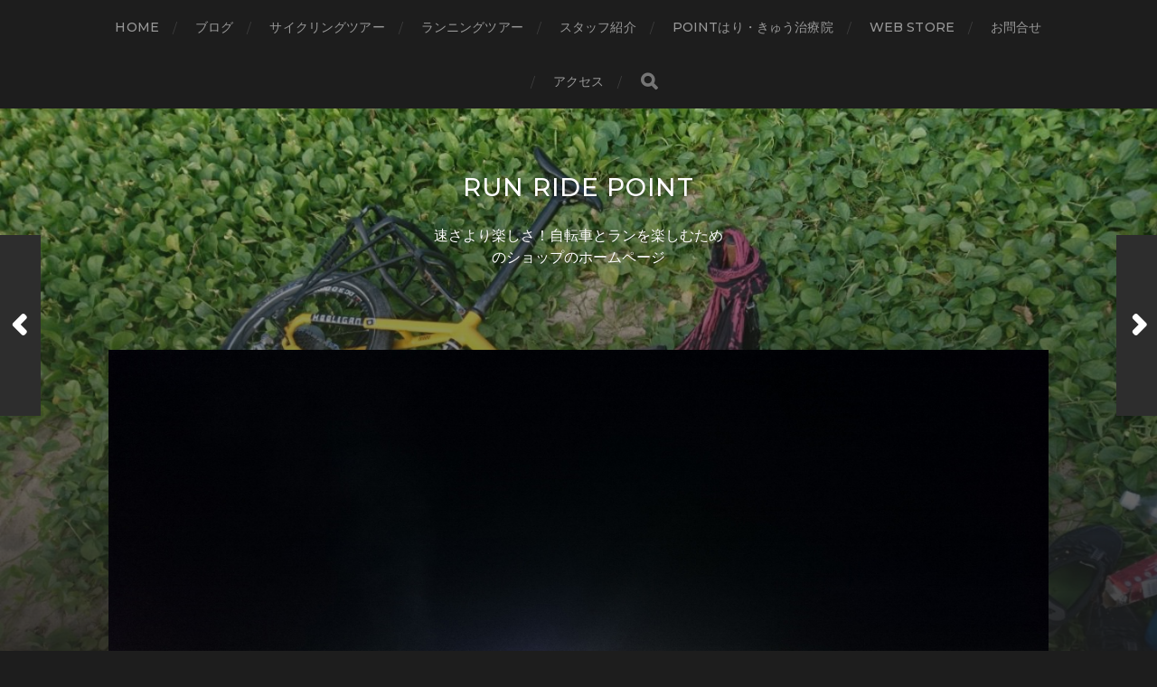

--- FILE ---
content_type: text/html; charset=UTF-8
request_url: http://runride-point.com/2016/10/17/nightrun-33/
body_size: 12249
content:
<!DOCTYPE html>

<html class="no-js" dir="ltr" lang="ja"
	prefix="og: https://ogp.me/ns#" >

	<head profile="http://gmpg.org/xfn/11">
		
		<meta http-equiv="Content-Type" content="text/html; charset=UTF-8" />
		<meta name="viewport" content="width=device-width, initial-scale=1.0, maximum-scale=1.0, user-scalable=no" >
		 
		<title>ナイトランのお知らせ | Run Ride POINT</title>
	<style>img:is([sizes="auto" i], [sizes^="auto," i]) { contain-intrinsic-size: 3000px 1500px }</style>
	
		<!-- All in One SEO 4.3.2 - aioseo.com -->
		<meta name="description" content="こんにちは。店長の一也です。 今週もナイトランやります！今週は2回走ります！ 18日（火）と21日（金）です。" />
		<meta name="robots" content="max-image-preview:large" />
		<meta name="keywords" content="シャワー,ランニングステーション,ロッカー,久茂地,那覇,point はり・きゅう治療院,run ride point,ランニング,夜ラン" />
		<link rel="canonical" href="http://runride-point.com/2016/10/17/nightrun-33/" />
		<meta name="generator" content="All in One SEO (AIOSEO) 4.3.2 " />
		<meta property="og:locale" content="ja_JP" />
		<meta property="og:site_name" content="Run Ride POINT｜自転車とランを楽しむためのショップ" />
		<meta property="og:type" content="article" />
		<meta property="og:title" content="ナイトランのお知らせ | Run Ride POINT" />
		<meta property="og:description" content="こんにちは。店長の一也です。 今週もナイトランやります！今週は2回走ります！ 18日（火）と21日（金）です。" />
		<meta property="og:url" content="http://runride-point.com/2016/10/17/nightrun-33/" />
		<meta property="fb:admins" content="100004091719345" />
		<meta property="og:image" content="http://runride-point.com/wp-content/uploads/2017/07/DSC_6197-1280x960.jpg" />
		<meta property="article:published_time" content="2016-10-17T04:00:28+00:00" />
		<meta property="article:modified_time" content="2016-10-17T04:00:28+00:00" />
		<meta property="article:publisher" content="https://www.facebook.com/run.ride.point/" />
		<meta name="twitter:card" content="summary" />
		<meta name="twitter:title" content="ナイトランのお知らせ | Run Ride POINT" />
		<meta name="twitter:description" content="こんにちは。店長の一也です。 今週もナイトランやります！今週は2回走ります！ 18日（火）と21日（金）です。" />
		<meta name="twitter:image" content="http://runride-point.com/wp-content/uploads/2017/07/DSC_6197-1280x960.jpg" />
		<meta name="google" content="nositelinkssearchbox" />
		<script type="application/ld+json" class="aioseo-schema">
			{"@context":"https:\/\/schema.org","@graph":[{"@type":"Article","@id":"http:\/\/runride-point.com\/2016\/10\/17\/nightrun-33\/#article","name":"\u30ca\u30a4\u30c8\u30e9\u30f3\u306e\u304a\u77e5\u3089\u305b | Run Ride POINT","headline":"\u30ca\u30a4\u30c8\u30e9\u30f3\u306e\u304a\u77e5\u3089\u305b","author":{"@id":"http:\/\/runride-point.com\/author\/kazuya\/#author"},"publisher":{"@id":"http:\/\/runride-point.com\/#organization"},"image":{"@type":"ImageObject","url":"http:\/\/runride-point.com\/wp-content\/uploads\/2016\/09\/DSC_1157-1280x960.jpg","width":1280,"height":960},"datePublished":"2016-10-17T04:00:28+09:00","dateModified":"2016-10-17T04:00:28+09:00","inLanguage":"ja","mainEntityOfPage":{"@id":"http:\/\/runride-point.com\/2016\/10\/17\/nightrun-33\/#webpage"},"isPartOf":{"@id":"http:\/\/runride-point.com\/2016\/10\/17\/nightrun-33\/#webpage"},"articleSection":"Point \u306f\u308a\u30fb\u304d\u3085\u3046\u6cbb\u7642\u9662, Run Ride POINT, \u30e9\u30f3\u30cb\u30f3\u30b0, \u591c\u30e9\u30f3, \u30b7\u30e3\u30ef\u30fc, \u30e9\u30f3\u30cb\u30f3\u30b0\u30b9\u30c6\u30fc\u30b7\u30e7\u30f3, \u30ed\u30c3\u30ab\u30fc, \u4e45\u8302\u5730, \u90a3\u8987, \u52d5\u753b"},{"@type":"BreadcrumbList","@id":"http:\/\/runride-point.com\/2016\/10\/17\/nightrun-33\/#breadcrumblist","itemListElement":[{"@type":"ListItem","@id":"http:\/\/runride-point.com\/#listItem","position":1,"item":{"@type":"WebPage","@id":"http:\/\/runride-point.com\/","name":"\u30db\u30fc\u30e0","description":"Run Ride POINT\u306f\u3001\u300c\u901f\u3055\u3088\u308a\u697d\u3057\u3055\u300d\u3092\u8ffd\u6c42\u3059\u308b\u3001\u30b5\u30a4\u30af\u30ea\u30f3\u30b0\u3068\u30e9\u30f3\u30cb\u30f3\u30b0\u306e\u30b7\u30e7\u30c3\u30d7\u3067\u3059\u3002 \u5f53\u5e97\u3067","url":"http:\/\/runride-point.com\/"},"nextItem":"http:\/\/runride-point.com\/2016\/#listItem"},{"@type":"ListItem","@id":"http:\/\/runride-point.com\/2016\/#listItem","position":2,"item":{"@type":"WebPage","@id":"http:\/\/runride-point.com\/2016\/","name":"2016","url":"http:\/\/runride-point.com\/2016\/"},"nextItem":"http:\/\/runride-point.com\/2016\/10\/#listItem","previousItem":"http:\/\/runride-point.com\/#listItem"},{"@type":"ListItem","@id":"http:\/\/runride-point.com\/2016\/10\/#listItem","position":3,"item":{"@type":"WebPage","@id":"http:\/\/runride-point.com\/2016\/10\/","name":"October","url":"http:\/\/runride-point.com\/2016\/10\/"},"nextItem":"http:\/\/runride-point.com\/2016\/10\/17\/#listItem","previousItem":"http:\/\/runride-point.com\/2016\/#listItem"},{"@type":"ListItem","@id":"http:\/\/runride-point.com\/2016\/10\/17\/#listItem","position":4,"item":{"@type":"WebPage","@id":"http:\/\/runride-point.com\/2016\/10\/17\/","name":"17","url":"http:\/\/runride-point.com\/2016\/10\/17\/"},"nextItem":"http:\/\/runride-point.com\/2016\/10\/17\/nightrun-33\/#listItem","previousItem":"http:\/\/runride-point.com\/2016\/10\/#listItem"},{"@type":"ListItem","@id":"http:\/\/runride-point.com\/2016\/10\/17\/nightrun-33\/#listItem","position":5,"item":{"@type":"WebPage","@id":"http:\/\/runride-point.com\/2016\/10\/17\/nightrun-33\/","name":"\u30ca\u30a4\u30c8\u30e9\u30f3\u306e\u304a\u77e5\u3089\u305b","description":"\u3053\u3093\u306b\u3061\u306f\u3002\u5e97\u9577\u306e\u4e00\u4e5f\u3067\u3059\u3002 \u4eca\u9031\u3082\u30ca\u30a4\u30c8\u30e9\u30f3\u3084\u308a\u307e\u3059\uff01\u4eca\u9031\u306f2\u56de\u8d70\u308a\u307e\u3059\uff01 18\u65e5\uff08\u706b\uff09\u306821\u65e5\uff08\u91d1\uff09\u3067\u3059\u3002","url":"http:\/\/runride-point.com\/2016\/10\/17\/nightrun-33\/"},"previousItem":"http:\/\/runride-point.com\/2016\/10\/17\/#listItem"}]},{"@type":"Organization","@id":"http:\/\/runride-point.com\/#organization","name":"Run Ride POINT","url":"http:\/\/runride-point.com\/"},{"@type":"Person","@id":"http:\/\/runride-point.com\/author\/kazuya\/#author","url":"http:\/\/runride-point.com\/author\/kazuya\/","name":"Run Ride POINT","image":{"@type":"ImageObject","@id":"http:\/\/runride-point.com\/2016\/10\/17\/nightrun-33\/#authorImage","url":"https:\/\/secure.gravatar.com\/avatar\/11036a4cc6dfb83689405a87fa132168?s=96&d=mm&r=g","width":96,"height":96,"caption":"Run Ride POINT"}},{"@type":"WebPage","@id":"http:\/\/runride-point.com\/2016\/10\/17\/nightrun-33\/#webpage","url":"http:\/\/runride-point.com\/2016\/10\/17\/nightrun-33\/","name":"\u30ca\u30a4\u30c8\u30e9\u30f3\u306e\u304a\u77e5\u3089\u305b | Run Ride POINT","description":"\u3053\u3093\u306b\u3061\u306f\u3002\u5e97\u9577\u306e\u4e00\u4e5f\u3067\u3059\u3002 \u4eca\u9031\u3082\u30ca\u30a4\u30c8\u30e9\u30f3\u3084\u308a\u307e\u3059\uff01\u4eca\u9031\u306f2\u56de\u8d70\u308a\u307e\u3059\uff01 18\u65e5\uff08\u706b\uff09\u306821\u65e5\uff08\u91d1\uff09\u3067\u3059\u3002","inLanguage":"ja","isPartOf":{"@id":"http:\/\/runride-point.com\/#website"},"breadcrumb":{"@id":"http:\/\/runride-point.com\/2016\/10\/17\/nightrun-33\/#breadcrumblist"},"author":{"@id":"http:\/\/runride-point.com\/author\/kazuya\/#author"},"creator":{"@id":"http:\/\/runride-point.com\/author\/kazuya\/#author"},"image":{"@type":"ImageObject","url":"http:\/\/runride-point.com\/wp-content\/uploads\/2016\/09\/DSC_1157-1280x960.jpg","@id":"http:\/\/runride-point.com\/#mainImage","width":1280,"height":960},"primaryImageOfPage":{"@id":"http:\/\/runride-point.com\/2016\/10\/17\/nightrun-33\/#mainImage"},"datePublished":"2016-10-17T04:00:28+09:00","dateModified":"2016-10-17T04:00:28+09:00"},{"@type":"WebSite","@id":"http:\/\/runride-point.com\/#website","url":"http:\/\/runride-point.com\/","name":"Run Ride POINT","description":"\u901f\u3055\u3088\u308a\u697d\u3057\u3055\uff01\u81ea\u8ee2\u8eca\u3068\u30e9\u30f3\u3092\u697d\u3057\u3080\u305f\u3081\u306e\u30b7\u30e7\u30c3\u30d7\u306e\u30db\u30fc\u30e0\u30da\u30fc\u30b8","inLanguage":"ja","publisher":{"@id":"http:\/\/runride-point.com\/#organization"}}]}
		</script>
		<script type="text/javascript" >
			window.ga=window.ga||function(){(ga.q=ga.q||[]).push(arguments)};ga.l=+new Date;
			ga('create', "UA-74304762-1", 'auto');
			ga('send', 'pageview');
		</script>
		<script async src="https://www.google-analytics.com/analytics.js"></script>
		<!-- All in One SEO -->

<script>document.documentElement.className = document.documentElement.className.replace("no-js","js");</script>
<link rel="alternate" type="application/rss+xml" title="Run Ride POINT &raquo; フィード" href="http://runride-point.com/feed/" />
<link rel="alternate" type="application/rss+xml" title="Run Ride POINT &raquo; コメントフィード" href="http://runride-point.com/comments/feed/" />
<link rel="alternate" type="application/rss+xml" title="Run Ride POINT &raquo; ナイトランのお知らせ のコメントのフィード" href="http://runride-point.com/2016/10/17/nightrun-33/feed/" />
<script type="text/javascript">
/* <![CDATA[ */
window._wpemojiSettings = {"baseUrl":"https:\/\/s.w.org\/images\/core\/emoji\/15.0.3\/72x72\/","ext":".png","svgUrl":"https:\/\/s.w.org\/images\/core\/emoji\/15.0.3\/svg\/","svgExt":".svg","source":{"concatemoji":"http:\/\/runride-point.com\/wp-includes\/js\/wp-emoji-release.min.js?ver=6.7.4"}};
/*! This file is auto-generated */
!function(i,n){var o,s,e;function c(e){try{var t={supportTests:e,timestamp:(new Date).valueOf()};sessionStorage.setItem(o,JSON.stringify(t))}catch(e){}}function p(e,t,n){e.clearRect(0,0,e.canvas.width,e.canvas.height),e.fillText(t,0,0);var t=new Uint32Array(e.getImageData(0,0,e.canvas.width,e.canvas.height).data),r=(e.clearRect(0,0,e.canvas.width,e.canvas.height),e.fillText(n,0,0),new Uint32Array(e.getImageData(0,0,e.canvas.width,e.canvas.height).data));return t.every(function(e,t){return e===r[t]})}function u(e,t,n){switch(t){case"flag":return n(e,"\ud83c\udff3\ufe0f\u200d\u26a7\ufe0f","\ud83c\udff3\ufe0f\u200b\u26a7\ufe0f")?!1:!n(e,"\ud83c\uddfa\ud83c\uddf3","\ud83c\uddfa\u200b\ud83c\uddf3")&&!n(e,"\ud83c\udff4\udb40\udc67\udb40\udc62\udb40\udc65\udb40\udc6e\udb40\udc67\udb40\udc7f","\ud83c\udff4\u200b\udb40\udc67\u200b\udb40\udc62\u200b\udb40\udc65\u200b\udb40\udc6e\u200b\udb40\udc67\u200b\udb40\udc7f");case"emoji":return!n(e,"\ud83d\udc26\u200d\u2b1b","\ud83d\udc26\u200b\u2b1b")}return!1}function f(e,t,n){var r="undefined"!=typeof WorkerGlobalScope&&self instanceof WorkerGlobalScope?new OffscreenCanvas(300,150):i.createElement("canvas"),a=r.getContext("2d",{willReadFrequently:!0}),o=(a.textBaseline="top",a.font="600 32px Arial",{});return e.forEach(function(e){o[e]=t(a,e,n)}),o}function t(e){var t=i.createElement("script");t.src=e,t.defer=!0,i.head.appendChild(t)}"undefined"!=typeof Promise&&(o="wpEmojiSettingsSupports",s=["flag","emoji"],n.supports={everything:!0,everythingExceptFlag:!0},e=new Promise(function(e){i.addEventListener("DOMContentLoaded",e,{once:!0})}),new Promise(function(t){var n=function(){try{var e=JSON.parse(sessionStorage.getItem(o));if("object"==typeof e&&"number"==typeof e.timestamp&&(new Date).valueOf()<e.timestamp+604800&&"object"==typeof e.supportTests)return e.supportTests}catch(e){}return null}();if(!n){if("undefined"!=typeof Worker&&"undefined"!=typeof OffscreenCanvas&&"undefined"!=typeof URL&&URL.createObjectURL&&"undefined"!=typeof Blob)try{var e="postMessage("+f.toString()+"("+[JSON.stringify(s),u.toString(),p.toString()].join(",")+"));",r=new Blob([e],{type:"text/javascript"}),a=new Worker(URL.createObjectURL(r),{name:"wpTestEmojiSupports"});return void(a.onmessage=function(e){c(n=e.data),a.terminate(),t(n)})}catch(e){}c(n=f(s,u,p))}t(n)}).then(function(e){for(var t in e)n.supports[t]=e[t],n.supports.everything=n.supports.everything&&n.supports[t],"flag"!==t&&(n.supports.everythingExceptFlag=n.supports.everythingExceptFlag&&n.supports[t]);n.supports.everythingExceptFlag=n.supports.everythingExceptFlag&&!n.supports.flag,n.DOMReady=!1,n.readyCallback=function(){n.DOMReady=!0}}).then(function(){return e}).then(function(){var e;n.supports.everything||(n.readyCallback(),(e=n.source||{}).concatemoji?t(e.concatemoji):e.wpemoji&&e.twemoji&&(t(e.twemoji),t(e.wpemoji)))}))}((window,document),window._wpemojiSettings);
/* ]]> */
</script>
<style id='wp-emoji-styles-inline-css' type='text/css'>

	img.wp-smiley, img.emoji {
		display: inline !important;
		border: none !important;
		box-shadow: none !important;
		height: 1em !important;
		width: 1em !important;
		margin: 0 0.07em !important;
		vertical-align: -0.1em !important;
		background: none !important;
		padding: 0 !important;
	}
</style>
<link rel='stylesheet' id='wp-block-library-css' href='http://runride-point.com/wp-includes/css/dist/block-library/style.min.css?ver=6.7.4' type='text/css' media='all' />
<style id='classic-theme-styles-inline-css' type='text/css'>
/*! This file is auto-generated */
.wp-block-button__link{color:#fff;background-color:#32373c;border-radius:9999px;box-shadow:none;text-decoration:none;padding:calc(.667em + 2px) calc(1.333em + 2px);font-size:1.125em}.wp-block-file__button{background:#32373c;color:#fff;text-decoration:none}
</style>
<style id='global-styles-inline-css' type='text/css'>
:root{--wp--preset--aspect-ratio--square: 1;--wp--preset--aspect-ratio--4-3: 4/3;--wp--preset--aspect-ratio--3-4: 3/4;--wp--preset--aspect-ratio--3-2: 3/2;--wp--preset--aspect-ratio--2-3: 2/3;--wp--preset--aspect-ratio--16-9: 16/9;--wp--preset--aspect-ratio--9-16: 9/16;--wp--preset--color--black: #1d1d1d;--wp--preset--color--cyan-bluish-gray: #abb8c3;--wp--preset--color--white: #fff;--wp--preset--color--pale-pink: #f78da7;--wp--preset--color--vivid-red: #cf2e2e;--wp--preset--color--luminous-vivid-orange: #ff6900;--wp--preset--color--luminous-vivid-amber: #fcb900;--wp--preset--color--light-green-cyan: #7bdcb5;--wp--preset--color--vivid-green-cyan: #00d084;--wp--preset--color--pale-cyan-blue: #8ed1fc;--wp--preset--color--vivid-cyan-blue: #0693e3;--wp--preset--color--vivid-purple: #9b51e0;--wp--preset--color--accent: #3bc492;--wp--preset--color--dark-gray: #555;--wp--preset--color--light-gray: #757575;--wp--preset--gradient--vivid-cyan-blue-to-vivid-purple: linear-gradient(135deg,rgba(6,147,227,1) 0%,rgb(155,81,224) 100%);--wp--preset--gradient--light-green-cyan-to-vivid-green-cyan: linear-gradient(135deg,rgb(122,220,180) 0%,rgb(0,208,130) 100%);--wp--preset--gradient--luminous-vivid-amber-to-luminous-vivid-orange: linear-gradient(135deg,rgba(252,185,0,1) 0%,rgba(255,105,0,1) 100%);--wp--preset--gradient--luminous-vivid-orange-to-vivid-red: linear-gradient(135deg,rgba(255,105,0,1) 0%,rgb(207,46,46) 100%);--wp--preset--gradient--very-light-gray-to-cyan-bluish-gray: linear-gradient(135deg,rgb(238,238,238) 0%,rgb(169,184,195) 100%);--wp--preset--gradient--cool-to-warm-spectrum: linear-gradient(135deg,rgb(74,234,220) 0%,rgb(151,120,209) 20%,rgb(207,42,186) 40%,rgb(238,44,130) 60%,rgb(251,105,98) 80%,rgb(254,248,76) 100%);--wp--preset--gradient--blush-light-purple: linear-gradient(135deg,rgb(255,206,236) 0%,rgb(152,150,240) 100%);--wp--preset--gradient--blush-bordeaux: linear-gradient(135deg,rgb(254,205,165) 0%,rgb(254,45,45) 50%,rgb(107,0,62) 100%);--wp--preset--gradient--luminous-dusk: linear-gradient(135deg,rgb(255,203,112) 0%,rgb(199,81,192) 50%,rgb(65,88,208) 100%);--wp--preset--gradient--pale-ocean: linear-gradient(135deg,rgb(255,245,203) 0%,rgb(182,227,212) 50%,rgb(51,167,181) 100%);--wp--preset--gradient--electric-grass: linear-gradient(135deg,rgb(202,248,128) 0%,rgb(113,206,126) 100%);--wp--preset--gradient--midnight: linear-gradient(135deg,rgb(2,3,129) 0%,rgb(40,116,252) 100%);--wp--preset--font-size--small: 14px;--wp--preset--font-size--medium: 20px;--wp--preset--font-size--large: 21px;--wp--preset--font-size--x-large: 42px;--wp--preset--font-size--normal: 16px;--wp--preset--font-size--larger: 26px;--wp--preset--spacing--20: 0.44rem;--wp--preset--spacing--30: 0.67rem;--wp--preset--spacing--40: 1rem;--wp--preset--spacing--50: 1.5rem;--wp--preset--spacing--60: 2.25rem;--wp--preset--spacing--70: 3.38rem;--wp--preset--spacing--80: 5.06rem;--wp--preset--shadow--natural: 6px 6px 9px rgba(0, 0, 0, 0.2);--wp--preset--shadow--deep: 12px 12px 50px rgba(0, 0, 0, 0.4);--wp--preset--shadow--sharp: 6px 6px 0px rgba(0, 0, 0, 0.2);--wp--preset--shadow--outlined: 6px 6px 0px -3px rgba(255, 255, 255, 1), 6px 6px rgba(0, 0, 0, 1);--wp--preset--shadow--crisp: 6px 6px 0px rgba(0, 0, 0, 1);}:where(.is-layout-flex){gap: 0.5em;}:where(.is-layout-grid){gap: 0.5em;}body .is-layout-flex{display: flex;}.is-layout-flex{flex-wrap: wrap;align-items: center;}.is-layout-flex > :is(*, div){margin: 0;}body .is-layout-grid{display: grid;}.is-layout-grid > :is(*, div){margin: 0;}:where(.wp-block-columns.is-layout-flex){gap: 2em;}:where(.wp-block-columns.is-layout-grid){gap: 2em;}:where(.wp-block-post-template.is-layout-flex){gap: 1.25em;}:where(.wp-block-post-template.is-layout-grid){gap: 1.25em;}.has-black-color{color: var(--wp--preset--color--black) !important;}.has-cyan-bluish-gray-color{color: var(--wp--preset--color--cyan-bluish-gray) !important;}.has-white-color{color: var(--wp--preset--color--white) !important;}.has-pale-pink-color{color: var(--wp--preset--color--pale-pink) !important;}.has-vivid-red-color{color: var(--wp--preset--color--vivid-red) !important;}.has-luminous-vivid-orange-color{color: var(--wp--preset--color--luminous-vivid-orange) !important;}.has-luminous-vivid-amber-color{color: var(--wp--preset--color--luminous-vivid-amber) !important;}.has-light-green-cyan-color{color: var(--wp--preset--color--light-green-cyan) !important;}.has-vivid-green-cyan-color{color: var(--wp--preset--color--vivid-green-cyan) !important;}.has-pale-cyan-blue-color{color: var(--wp--preset--color--pale-cyan-blue) !important;}.has-vivid-cyan-blue-color{color: var(--wp--preset--color--vivid-cyan-blue) !important;}.has-vivid-purple-color{color: var(--wp--preset--color--vivid-purple) !important;}.has-black-background-color{background-color: var(--wp--preset--color--black) !important;}.has-cyan-bluish-gray-background-color{background-color: var(--wp--preset--color--cyan-bluish-gray) !important;}.has-white-background-color{background-color: var(--wp--preset--color--white) !important;}.has-pale-pink-background-color{background-color: var(--wp--preset--color--pale-pink) !important;}.has-vivid-red-background-color{background-color: var(--wp--preset--color--vivid-red) !important;}.has-luminous-vivid-orange-background-color{background-color: var(--wp--preset--color--luminous-vivid-orange) !important;}.has-luminous-vivid-amber-background-color{background-color: var(--wp--preset--color--luminous-vivid-amber) !important;}.has-light-green-cyan-background-color{background-color: var(--wp--preset--color--light-green-cyan) !important;}.has-vivid-green-cyan-background-color{background-color: var(--wp--preset--color--vivid-green-cyan) !important;}.has-pale-cyan-blue-background-color{background-color: var(--wp--preset--color--pale-cyan-blue) !important;}.has-vivid-cyan-blue-background-color{background-color: var(--wp--preset--color--vivid-cyan-blue) !important;}.has-vivid-purple-background-color{background-color: var(--wp--preset--color--vivid-purple) !important;}.has-black-border-color{border-color: var(--wp--preset--color--black) !important;}.has-cyan-bluish-gray-border-color{border-color: var(--wp--preset--color--cyan-bluish-gray) !important;}.has-white-border-color{border-color: var(--wp--preset--color--white) !important;}.has-pale-pink-border-color{border-color: var(--wp--preset--color--pale-pink) !important;}.has-vivid-red-border-color{border-color: var(--wp--preset--color--vivid-red) !important;}.has-luminous-vivid-orange-border-color{border-color: var(--wp--preset--color--luminous-vivid-orange) !important;}.has-luminous-vivid-amber-border-color{border-color: var(--wp--preset--color--luminous-vivid-amber) !important;}.has-light-green-cyan-border-color{border-color: var(--wp--preset--color--light-green-cyan) !important;}.has-vivid-green-cyan-border-color{border-color: var(--wp--preset--color--vivid-green-cyan) !important;}.has-pale-cyan-blue-border-color{border-color: var(--wp--preset--color--pale-cyan-blue) !important;}.has-vivid-cyan-blue-border-color{border-color: var(--wp--preset--color--vivid-cyan-blue) !important;}.has-vivid-purple-border-color{border-color: var(--wp--preset--color--vivid-purple) !important;}.has-vivid-cyan-blue-to-vivid-purple-gradient-background{background: var(--wp--preset--gradient--vivid-cyan-blue-to-vivid-purple) !important;}.has-light-green-cyan-to-vivid-green-cyan-gradient-background{background: var(--wp--preset--gradient--light-green-cyan-to-vivid-green-cyan) !important;}.has-luminous-vivid-amber-to-luminous-vivid-orange-gradient-background{background: var(--wp--preset--gradient--luminous-vivid-amber-to-luminous-vivid-orange) !important;}.has-luminous-vivid-orange-to-vivid-red-gradient-background{background: var(--wp--preset--gradient--luminous-vivid-orange-to-vivid-red) !important;}.has-very-light-gray-to-cyan-bluish-gray-gradient-background{background: var(--wp--preset--gradient--very-light-gray-to-cyan-bluish-gray) !important;}.has-cool-to-warm-spectrum-gradient-background{background: var(--wp--preset--gradient--cool-to-warm-spectrum) !important;}.has-blush-light-purple-gradient-background{background: var(--wp--preset--gradient--blush-light-purple) !important;}.has-blush-bordeaux-gradient-background{background: var(--wp--preset--gradient--blush-bordeaux) !important;}.has-luminous-dusk-gradient-background{background: var(--wp--preset--gradient--luminous-dusk) !important;}.has-pale-ocean-gradient-background{background: var(--wp--preset--gradient--pale-ocean) !important;}.has-electric-grass-gradient-background{background: var(--wp--preset--gradient--electric-grass) !important;}.has-midnight-gradient-background{background: var(--wp--preset--gradient--midnight) !important;}.has-small-font-size{font-size: var(--wp--preset--font-size--small) !important;}.has-medium-font-size{font-size: var(--wp--preset--font-size--medium) !important;}.has-large-font-size{font-size: var(--wp--preset--font-size--large) !important;}.has-x-large-font-size{font-size: var(--wp--preset--font-size--x-large) !important;}
:where(.wp-block-post-template.is-layout-flex){gap: 1.25em;}:where(.wp-block-post-template.is-layout-grid){gap: 1.25em;}
:where(.wp-block-columns.is-layout-flex){gap: 2em;}:where(.wp-block-columns.is-layout-grid){gap: 2em;}
:root :where(.wp-block-pullquote){font-size: 1.5em;line-height: 1.6;}
</style>
<link rel='stylesheet' id='contact-form-7-css' href='http://runride-point.com/wp-content/plugins/contact-form-7/includes/css/styles.css?ver=5.7.4' type='text/css' media='all' />
<link rel='stylesheet' id='tablepress-default-css' href='http://runride-point.com/wp-content/plugins/tablepress/css/build/default.css?ver=2.0.4' type='text/css' media='all' />
<link rel='stylesheet' id='hitchcock_google_fonts-css' href='//fonts.googleapis.com/css?family=Montserrat%3A400%2C400italic%2C500%2C600%2C700%2C700italic%7CDroid+Serif%3A400%2C400italic%2C700%2C700italic&#038;ver=1' type='text/css' media='all' />
<link rel='stylesheet' id='hitchcock_fontawesome-css' href='http://runride-point.com/wp-content/themes/hitchcock/assets/fonts/font-awesome/css/font-awesome.css?ver=2.0.2' type='text/css' media='all' />
<link rel='stylesheet' id='hitchcock_style-css' href='http://runride-point.com/wp-content/themes/hitchcock/style.css?ver=2.0.2' type='text/css' media='all' />
<script type="text/javascript" src="http://runride-point.com/wp-includes/js/jquery/jquery.min.js?ver=3.7.1" id="jquery-core-js"></script>
<script type="text/javascript" src="http://runride-point.com/wp-includes/js/jquery/jquery-migrate.min.js?ver=3.4.1" id="jquery-migrate-js"></script>
<script type="text/javascript" src="http://runride-point.com/wp-content/themes/hitchcock/assets/js/flexslider.js?ver=2.0.2" id="hitchcock_flexslider-js"></script>
<script type="text/javascript" src="http://runride-point.com/wp-content/themes/hitchcock/assets/js/doubletaptogo.js?ver=2.0.2" id="hitchcock_doubletaptogo-js"></script>
<script type="text/javascript" src="http://runride-point.com/wp-content/themes/hitchcock/assets/js/global.js?ver=2.0.2" id="hitchcock_global-js"></script>
<link rel="https://api.w.org/" href="http://runride-point.com/wp-json/" /><link rel="alternate" title="JSON" type="application/json" href="http://runride-point.com/wp-json/wp/v2/posts/3382" /><link rel="EditURI" type="application/rsd+xml" title="RSD" href="http://runride-point.com/xmlrpc.php?rsd" />
<meta name="generator" content="WordPress 6.7.4" />
<link rel='shortlink' href='http://runride-point.com/?p=3382' />
<link rel="alternate" title="oEmbed (JSON)" type="application/json+oembed" href="http://runride-point.com/wp-json/oembed/1.0/embed?url=http%3A%2F%2Frunride-point.com%2F2016%2F10%2F17%2Fnightrun-33%2F" />
<link rel="alternate" title="oEmbed (XML)" type="text/xml+oembed" href="http://runride-point.com/wp-json/oembed/1.0/embed?url=http%3A%2F%2Frunride-point.com%2F2016%2F10%2F17%2Fnightrun-33%2F&#038;format=xml" />
<style>.simplemap img{max-width:none !important;padding:0 !important;margin:0 !important;}.staticmap,.staticmap img{max-width:100% !important;height:auto !important;}.simplemap .simplemap-content{display:none;}</style>

<!-- BEGIN: WP Social Bookmarking Light HEAD --><script>
    (function (d, s, id) {
        var js, fjs = d.getElementsByTagName(s)[0];
        if (d.getElementById(id)) return;
        js = d.createElement(s);
        js.id = id;
        js.src = "//connect.facebook.net/ja_JP/sdk.js#xfbml=1&version=v2.7";
        fjs.parentNode.insertBefore(js, fjs);
    }(document, 'script', 'facebook-jssdk'));
</script>
<style type="text/css">.wp_social_bookmarking_light{
    border: 0 !important;
    padding: 10px 0 20px 0 !important;
    margin: 0 !important;
}
.wp_social_bookmarking_light div{
    float: left !important;
    border: 0 !important;
    padding: 0 !important;
    margin: 0 5px 0px 0 !important;
    min-height: 30px !important;
    line-height: 18px !important;
    text-indent: 0 !important;
}
.wp_social_bookmarking_light img{
    border: 0 !important;
    padding: 0;
    margin: 0;
    vertical-align: top !important;
}
.wp_social_bookmarking_light_clear{
    clear: both !important;
}
#fb-root{
    display: none;
}
.wsbl_facebook_like iframe{
    max-width: none !important;
}
.wsbl_pinterest a{
    border: 0px !important;
}
</style>
<!-- END: WP Social Bookmarking Light HEAD -->
<link rel="icon" href="http://runride-point.com/wp-content/uploads/2016/04/0c99e989c25bf66f7f5c4f246e9eff12-150x150.png" sizes="32x32" />
<link rel="icon" href="http://runride-point.com/wp-content/uploads/2016/04/0c99e989c25bf66f7f5c4f246e9eff12-300x300.png" sizes="192x192" />
<link rel="apple-touch-icon" href="http://runride-point.com/wp-content/uploads/2016/04/0c99e989c25bf66f7f5c4f246e9eff12-300x300.png" />
<meta name="msapplication-TileImage" content="http://runride-point.com/wp-content/uploads/2016/04/0c99e989c25bf66f7f5c4f246e9eff12-300x300.png" />
	
	</head>
	
	<body class="post-template-default single single-post postid-3382 single-format-video post single">

		
		<a class="skip-link button" href="#site-content">コンテンツへスキップ</a>
		
		<div class="navigation">
			
			<div class="section-inner">
				
				<ul class="main-menu">
																		
					<li id="menu-item-542" class="menu-item menu-item-type-post_type menu-item-object-page menu-item-home menu-item-542"><a href="http://runride-point.com/">HOME</a></li>
<li id="menu-item-544" class="menu-item menu-item-type-post_type menu-item-object-page current_page_parent menu-item-544"><a href="http://runride-point.com/blog/">ブログ</a></li>
<li id="menu-item-6446" class="menu-item menu-item-type-post_type menu-item-object-page menu-item-6446"><a href="http://runride-point.com/bike_tour/">サイクリングツアー</a></li>
<li id="menu-item-6729" class="menu-item menu-item-type-post_type menu-item-object-page menu-item-6729"><a href="http://runride-point.com/running_tour/">ランニングツアー</a></li>
<li id="menu-item-552" class="menu-item menu-item-type-post_type menu-item-object-page menu-item-552"><a href="http://runride-point.com/staff/">スタッフ紹介</a></li>
<li id="menu-item-2096" class="menu-item menu-item-type-custom menu-item-object-custom menu-item-2096"><a href="http://point-harikyu.com/">Pointはり・きゅう治療院</a></li>
<li id="menu-item-16918" class="menu-item menu-item-type-custom menu-item-object-custom menu-item-16918"><a href="https://shop.runride-point.com/">WEB STORE</a></li>
<li id="menu-item-553" class="menu-item menu-item-type-post_type menu-item-object-page menu-item-553"><a href="http://runride-point.com/contact/">お問合せ</a></li>
<li id="menu-item-554" class="menu-item menu-item-type-post_type menu-item-object-page menu-item-554"><a href="http://runride-point.com/access/">アクセス</a></li>
					
					<li class="header-search">
						
<form method="get" class="search-form" id="search-form-697002da450a7" action="http://runride-point.com/">
	<input type="search" class="search-field" placeholder="検索フォーム" name="s" id="search-field-697002da450a8" /> 
	<button type="submit" class="search-button">
		<span class="screen-reader-text">検索</span>
		<div class="fa fw fa-search"></div>
	</button>
</form>					</li>
					
				</ul>
				
			</div><!-- .section-inner -->
			
			<button type="button" class="nav-toggle">
					
				<div class="bars">
					<div class="bar"></div>
					<div class="bar"></div>
					<div class="bar"></div>
				</div>
				
			</button><!-- .nav-toggle -->
			
			<div class="mobile-navigation">
			
				<ul class="mobile-menu">
																			
					<li class="menu-item menu-item-type-post_type menu-item-object-page menu-item-home menu-item-542"><a href="http://runride-point.com/">HOME</a></li>
<li class="menu-item menu-item-type-post_type menu-item-object-page current_page_parent menu-item-544"><a href="http://runride-point.com/blog/">ブログ</a></li>
<li class="menu-item menu-item-type-post_type menu-item-object-page menu-item-6446"><a href="http://runride-point.com/bike_tour/">サイクリングツアー</a></li>
<li class="menu-item menu-item-type-post_type menu-item-object-page menu-item-6729"><a href="http://runride-point.com/running_tour/">ランニングツアー</a></li>
<li class="menu-item menu-item-type-post_type menu-item-object-page menu-item-552"><a href="http://runride-point.com/staff/">スタッフ紹介</a></li>
<li class="menu-item menu-item-type-custom menu-item-object-custom menu-item-2096"><a href="http://point-harikyu.com/">Pointはり・きゅう治療院</a></li>
<li class="menu-item menu-item-type-custom menu-item-object-custom menu-item-16918"><a href="https://shop.runride-point.com/">WEB STORE</a></li>
<li class="menu-item menu-item-type-post_type menu-item-object-page menu-item-553"><a href="http://runride-point.com/contact/">お問合せ</a></li>
<li class="menu-item menu-item-type-post_type menu-item-object-page menu-item-554"><a href="http://runride-point.com/access/">アクセス</a></li>
					
				</ul>
				
				
<form method="get" class="search-form" id="search-form-697002da45864" action="http://runride-point.com/">
	<input type="search" class="search-field" placeholder="検索フォーム" name="s" id="search-field-697002da45865" /> 
	<button type="submit" class="search-button">
		<span class="screen-reader-text">検索</span>
		<div class="fa fw fa-search"></div>
	</button>
</form>			
			</div><!-- .mobile-navigation -->
			
		</div><!-- .navigation -->

				
		<div class="header-image" style="background-image: url( http://runride-point.com/wp-content/uploads/2019/08/cropped-DSC_8626-1280x960.jpg );"></div>
	
		<div class="header section-inner">
		
				
			<div class="blog-title">
									<a href="http://runride-point.com" rel="home">Run Ride POINT</a>
							</div>
			
							<div class="blog-description"><p>速さより楽しさ！自転車とランを楽しむためのショップのホームページ</p>
</div>
						
						
		</div><!-- .header -->

		<main id="site-content">
		<div class="content section-inner">
		
			<div id="post-3382" class="single single-post post-3382 post type-post status-publish format-video has-post-thumbnail hentry category-clinc category-run-ride-point category-13 category-nightrun tag-23 tag-35 tag-173 tag-32 tag-30 post_format-post-format-video">
				
				<div class="post-container">
					
													
							<figure class="featured-media">
								<img width="1240" height="930" src="http://runride-point.com/wp-content/uploads/2016/09/DSC_1157-1280x960.jpg" class="attachment-post-image size-post-image wp-post-image" alt="" decoding="async" fetchpriority="high" srcset="http://runride-point.com/wp-content/uploads/2016/09/DSC_1157-1280x960.jpg 1280w, http://runride-point.com/wp-content/uploads/2016/09/DSC_1157-1280x960-150x113.jpg 150w, http://runride-point.com/wp-content/uploads/2016/09/DSC_1157-1280x960-300x225.jpg 300w, http://runride-point.com/wp-content/uploads/2016/09/DSC_1157-1280x960-1024x768.jpg 1024w" sizes="(max-width: 1240px) 100vw, 1240px" />							</figure><!-- .featured-media -->
								
												
										
					<div class="post-header">

												
							<p class="post-date">2016年10月17日</p>

												
						<h1 class="post-title">ナイトランのお知らせ</h1>						
					</div>
					
					<div class="post-inner">
							
						<div class="post-content entry-content">
							<div class='wp_social_bookmarking_light'>        <div class="wsbl_facebook_like"><div id="fb-root"></div><fb:like href="http://runride-point.com/2016/10/17/nightrun-33/" layout="button_count" action="like" width="100" share="false" show_faces="false" ></fb:like></div>        <div class="wsbl_twitter"><a href="https://twitter.com/share" class="twitter-share-button" data-url="http://runride-point.com/2016/10/17/nightrun-33/" data-text="ナイトランのお知らせ">Tweet</a></div>        <div class="wsbl_google"><a href='http://www.google.com/bookmarks/mark?op=add&bkmk=http%3A%2F%2Frunride-point.com%2F2016%2F10%2F17%2Fnightrun-33%2F&title=%E3%83%8A%E3%82%A4%E3%83%88%E3%83%A9%E3%83%B3%E3%81%AE%E3%81%8A%E7%9F%A5%E3%82%89%E3%81%9B' title='このエントリーを Google ブックマーク に追加' rel=nofollow class='wp_social_bookmarking_light_a' target=_blank><img src='http://runride-point.com/wp-content/plugins/wp-social-bookmarking-light/public/images/google.png' alt='このエントリーを Google ブックマーク に追加' title='このエントリーを Google ブックマーク に追加' width='16' height='16' class='wp_social_bookmarking_light_img' /></a></div></div>
<br class='wp_social_bookmarking_light_clear' />
<p>こんにちは。店長の一也です。</p>
<p>今週もナイトランやります！今週は2回走ります！<br />
18日（火）と21日（金）です。</p>
<p><strong>18日（火）</strong>は、約7kmのコースを<span style="color: #ff0000;">ゆっくり走ります</span>。<br />
金曜日のナイトランより長い距離ですが、ペースは同じです。<br />
泊大橋と新都心と走るコースです。<br />
ゆっくりペースですが、登りが多いコースです。</p>
<p><script type="text/javascript" encoding="UTF-8" src="http://latlonglab.yahoo.co.jp/route/paste?id=d950c1ed5439c98114f1d8bd774a7622&#038;width=360&#038;height=480&#038;mapstyle=map&#038;graph=true&#038;maponly=false"></script></p>
<p><strong>21日（金）</strong>は、いつもどおり超初心者向けのコースを<span style="color: #ff0000;">ゆっくり走ります</span>。<br />
コースは、若狭海浜公園内を通って、国道58号を経由してお店に戻る３kmちょっとのコースです。<br />
時折、歩いたりすることも可能です。</p>
<p><script src="http://latlonglab.yahoo.co.jp/route/paste?id=6a52a3445fd2138764b771cf762f000f&amp;width=360&amp;height=480&amp;mapstyle=map&amp;graph=true&amp;maponly=false" type="text/javascript"></script></p>
<p>ナイトランは当店を利用したことない方でも大歓迎ですよ。<br />
ゆんたくしながら、楽しく走りましょう(^^♪</p>
<p>事前にご予約いただければ、ランニングの後にマッサージや治療も可能です。</p>
<p>～・～・～・～・～・～・～</p>
<div class="text_exposed_show">【概要】<br />
<span style="color: #ff0000;">10月18日（火）19時00分集合　（約7km）<br />
10月21日（金）19時00分集合　（約3km）</span><br />
集合場所　Run Ride POINT<br />
参加料　無料<br />
【ランニング、サイクリングの注意事項】<br />
①ランニング、サイクリングの参加は無料ですが、施設（シャワー等）の利用は有料となります。<br />
②任意の集まりとしての走行会となっております、事故やケガ等のアクシデントにつきましては自己責任となりますことをご了承のうえご参加ください。<br />
③サイクリングでは、ヘルメット、グローブは必ず着用するようお願い致します。<br />
④飲み物・行動食等の準備は各自でお願いします。（途中で購入することはできます）<br />
⑤雨天中止といたします。中止の場合、HP、Facebook（コメント欄）にてお知らせします。<br />
～・～・～・～・～・～・～</div>
<div class="text_exposed_show"></div>
<hr />
<p>Run Ride POINTは、シャワー・ロッカーが備えられていますので、練習の後に汗を流すこともできますよ。<br />
また、通勤の時に自転車で当店まで来て、シャワーと着替えをして出勤することもできます。<br />
一度、ご利用ください。<br />
自転車やランニングを始めたいという皆さんの応援をしたいと思います。</p>
<p>女性のお客様限定でシャンプーとコンディショナーを<a href="http://runride-point.com/2016/06/07/customers-of-women/">ボタニスト</a>にしています。</p>
						</div><!-- .post-content -->
						
						
												
							<div class="post-meta">
						
																	<p class="categories">
										カテゴリー <a href="http://runride-point.com/category/clinc/" rel="category tag">Point はり・きゅう治療院</a>, <a href="http://runride-point.com/category/run-ride-point/" rel="category tag">Run Ride POINT</a>, <a href="http://runride-point.com/category/run-ride-point/%e3%83%a9%e3%83%b3%e3%83%8b%e3%83%b3%e3%82%b0/" rel="category tag">ランニング</a>, <a href="http://runride-point.com/category/run-ride-point/%e3%83%a9%e3%83%b3%e3%83%8b%e3%83%b3%e3%82%b0/nightrun/" rel="category tag">夜ラン</a>									</p>
																
																	<p class="tags">
										<a href="http://runride-point.com/tag/%e3%82%b7%e3%83%a3%e3%83%af%e3%83%bc/" rel="tag">シャワー</a> <a href="http://runride-point.com/tag/%e3%83%a9%e3%83%b3%e3%83%8b%e3%83%b3%e3%82%b0%e3%82%b9%e3%83%86%e3%83%bc%e3%82%b7%e3%83%a7%e3%83%b3/" rel="tag">ランニングステーション</a> <a href="http://runride-point.com/tag/%e3%83%ad%e3%83%83%e3%82%ab%e3%83%bc/" rel="tag">ロッカー</a> <a href="http://runride-point.com/tag/%e4%b9%85%e8%8c%82%e5%9c%b0/" rel="tag">久茂地</a> <a href="http://runride-point.com/tag/%e9%82%a3%e8%a6%87/" rel="tag">那覇</a>									</p>
																
											
							</div><!-- .post-meta -->
						
							<div class="post-navigation group">
								
																	
									<a class="post-nav-prev" href="http://runride-point.com/2016/10/13/cycling-10/">					
										<p>次へ<span class="hide"> 投稿</span></p>
										<span class="fa fw fa-angle-right"></span>
									</a>
							
																	
									<a class="post-nav-next" href="http://runride-point.com/2016/10/19/iheya_vt-2/">
										<span class="fa fw fa-angle-left"></span>
										<p>前へ<span class="hide"> 投稿</span></p>
									</a>
															
							</div><!-- .post-navigation -->

												
					</div><!-- .post-inner -->
					
					
	<div class="comments-container">
		
		
			<div id="respond" class="comment-respond">
		<h3 id="reply-title" class="comment-reply-title"><div class="inner">返信する</div> <small><a rel="nofollow" id="cancel-comment-reply-link" href="/2016/10/17/nightrun-33/#respond" style="display:none;">コメントをキャンセル</a></small></h3><form action="http://runride-point.com/wp-comments-post.php" method="post" id="commentform" class="comment-form"><p class="comment-form-comment">
					<label for="comment">コメント</label>
					<textarea id="comment" name="comment" cols="45" rows="6" required></textarea>
				</p><p class="comment-form-author"><label for="author">名前 <span class="required">※</span></label> <input id="author" name="author" type="text" value="" size="30" maxlength="245" autocomplete="name" required="required" /></p>
<p class="comment-form-email"><label for="email">メール <span class="required">※</span></label> <input id="email" name="email" type="text" value="" size="30" maxlength="100" autocomplete="email" required="required" /></p>
<p class="comment-form-url"><label for="url">サイト</label> <input id="url" name="url" type="text" value="" size="30" maxlength="200" autocomplete="url" /></p>
<p><img src="http://runride-point.com/wp-content/plugins/siteguard/really-simple-captcha/tmp/2127506805.png" alt="CAPTCHA"></p><p><label for="siteguard_captcha">上に表示された文字を入力してください。</label><br /><input type="text" name="siteguard_captcha" id="siteguard_captcha" class="input" value="" size="10" aria-required="true" /><input type="hidden" name="siteguard_captcha_prefix" id="siteguard_captcha_prefix" value="2127506805" /></p><p class="form-submit"><input name="submit" type="submit" id="submit" class="submit" value="コメントを送信" /> <input type='hidden' name='comment_post_ID' value='3382' id='comment_post_ID' />
<input type='hidden' name='comment_parent' id='comment_parent' value='0' />
</p><p style="display: none !important;"><label>&#916;<textarea name="ak_hp_textarea" cols="45" rows="8" maxlength="100"></textarea></label><input type="hidden" id="ak_js_1" name="ak_js" value="133"/><script>document.getElementById( "ak_js_1" ).setAttribute( "value", ( new Date() ).getTime() );</script></p></form>	</div><!-- #respond -->
			
	</div><!-- .comments-container -->
	
				
				</div><!-- .post-container -->
				
			</div><!-- .post -->
			
		</div><!-- .content -->
		
				
		<div class="related-posts posts section-inner group">
					
			
<a href="http://runride-point.com/2025/10/01/altra/" id="post-29759" class="post post-29759 type-post status-publish format-standard has-post-thumbnail hentry category-run-ride-point category-570 tag-319 tag-785 tag-30" style="background-image: url( http://runride-point.com/wp-content/uploads/2025/10/PA010021-508x508.jpg );">

	<div class="post-overlay">
		
				
		<div class="archive-post-header">
		
		    <p class="archive-post-date">2025年10月1日</p>
							
		    		    	<h2 class="archive-post-title">沖縄初上陸！【ALTRA】取り扱い開始</h2>
		    	    
		</div>

	</div>
	
</a><!-- .post -->
<a href="http://runride-point.com/2025/10/01/coros/" id="post-29754" class="post post-29754 type-post status-publish format-standard has-post-thumbnail hentry category-run-ride-point category-570 tag-319 tag-785 tag-30" style="background-image: url( http://runride-point.com/wp-content/uploads/2025/11/IMG_5262-508x508.jpg );">

	<div class="post-overlay">
		
				
		<div class="archive-post-header">
		
		    <p class="archive-post-date">2025年10月1日</p>
							
		    		    	<h2 class="archive-post-title">沖縄初上陸！【COROS】取り扱い開始</h2>
		    	    
		</div>

	</div>
	
</a><!-- .post -->
<a href="http://runride-point.com/2025/01/31/running-27/" id="post-28592" class="post post-28592 type-post status-publish format-standard has-post-thumbnail hentry category-run-ride-point category-570 tag-319 tag-785 tag-30" style="background-image: url( http://runride-point.com/wp-content/uploads/2025/01/P2100294-508x381.jpg );">

	<div class="post-overlay">
		
				
		<div class="archive-post-header">
		
		    <p class="archive-post-date">2025年1月31日</p>
							
		    		    	<h2 class="archive-post-title">【参加者募集】お花見ランニングツアー（2月11日開催）</h2>
		    	    
		</div>

	</div>
	
</a><!-- .post -->
		</div><!-- .related-posts --> 

				
		</main><!-- #site-content -->

		<div class="credits section-inner">
			<p>&copy; 2026 <a href="http://runride-point.com">Run Ride POINT</a></p>
			<p class="theme-by">テーマの著者 <a href="https://www.andersnoren.se">Anders Nor&eacute;n</a></p>
		</div><!-- .credits -->

		
<!-- BEGIN: WP Social Bookmarking Light FOOTER -->    <script>!function(d,s,id){var js,fjs=d.getElementsByTagName(s)[0],p=/^http:/.test(d.location)?'http':'https';if(!d.getElementById(id)){js=d.createElement(s);js.id=id;js.src=p+'://platform.twitter.com/widgets.js';fjs.parentNode.insertBefore(js,fjs);}}(document, 'script', 'twitter-wjs');</script><!-- END: WP Social Bookmarking Light FOOTER -->
<script type="text/javascript" src="http://runride-point.com/wp-content/plugins/contact-form-7/includes/swv/js/index.js?ver=5.7.4" id="swv-js"></script>
<script type="text/javascript" id="contact-form-7-js-extra">
/* <![CDATA[ */
var wpcf7 = {"api":{"root":"http:\/\/runride-point.com\/wp-json\/","namespace":"contact-form-7\/v1"}};
/* ]]> */
</script>
<script type="text/javascript" src="http://runride-point.com/wp-content/plugins/contact-form-7/includes/js/index.js?ver=5.7.4" id="contact-form-7-js"></script>
<script type="text/javascript" src="http://runride-point.com/wp-includes/js/comment-reply.min.js?ver=6.7.4" id="comment-reply-js" async="async" data-wp-strategy="async"></script>
<script type="text/javascript" src="https://www.google.com/recaptcha/api.js?render=6Ld5EacZAAAAAFa93EkFMk7VlxQxtYI1UwcTpBDm&amp;ver=3.0" id="google-recaptcha-js"></script>
<script type="text/javascript" src="http://runride-point.com/wp-includes/js/dist/vendor/wp-polyfill.min.js?ver=3.15.0" id="wp-polyfill-js"></script>
<script type="text/javascript" id="wpcf7-recaptcha-js-extra">
/* <![CDATA[ */
var wpcf7_recaptcha = {"sitekey":"6Ld5EacZAAAAAFa93EkFMk7VlxQxtYI1UwcTpBDm","actions":{"homepage":"homepage","contactform":"contactform"}};
/* ]]> */
</script>
<script type="text/javascript" src="http://runride-point.com/wp-content/plugins/contact-form-7/modules/recaptcha/index.js?ver=5.7.4" id="wpcf7-recaptcha-js"></script>

	</body>
	
</html>

--- FILE ---
content_type: text/html; charset=utf-8
request_url: https://www.google.com/recaptcha/api2/anchor?ar=1&k=6Ld5EacZAAAAAFa93EkFMk7VlxQxtYI1UwcTpBDm&co=aHR0cDovL3J1bnJpZGUtcG9pbnQuY29tOjgw&hl=en&v=PoyoqOPhxBO7pBk68S4YbpHZ&size=invisible&anchor-ms=20000&execute-ms=30000&cb=aa3wpuqat3d9
body_size: 48918
content:
<!DOCTYPE HTML><html dir="ltr" lang="en"><head><meta http-equiv="Content-Type" content="text/html; charset=UTF-8">
<meta http-equiv="X-UA-Compatible" content="IE=edge">
<title>reCAPTCHA</title>
<style type="text/css">
/* cyrillic-ext */
@font-face {
  font-family: 'Roboto';
  font-style: normal;
  font-weight: 400;
  font-stretch: 100%;
  src: url(//fonts.gstatic.com/s/roboto/v48/KFO7CnqEu92Fr1ME7kSn66aGLdTylUAMa3GUBHMdazTgWw.woff2) format('woff2');
  unicode-range: U+0460-052F, U+1C80-1C8A, U+20B4, U+2DE0-2DFF, U+A640-A69F, U+FE2E-FE2F;
}
/* cyrillic */
@font-face {
  font-family: 'Roboto';
  font-style: normal;
  font-weight: 400;
  font-stretch: 100%;
  src: url(//fonts.gstatic.com/s/roboto/v48/KFO7CnqEu92Fr1ME7kSn66aGLdTylUAMa3iUBHMdazTgWw.woff2) format('woff2');
  unicode-range: U+0301, U+0400-045F, U+0490-0491, U+04B0-04B1, U+2116;
}
/* greek-ext */
@font-face {
  font-family: 'Roboto';
  font-style: normal;
  font-weight: 400;
  font-stretch: 100%;
  src: url(//fonts.gstatic.com/s/roboto/v48/KFO7CnqEu92Fr1ME7kSn66aGLdTylUAMa3CUBHMdazTgWw.woff2) format('woff2');
  unicode-range: U+1F00-1FFF;
}
/* greek */
@font-face {
  font-family: 'Roboto';
  font-style: normal;
  font-weight: 400;
  font-stretch: 100%;
  src: url(//fonts.gstatic.com/s/roboto/v48/KFO7CnqEu92Fr1ME7kSn66aGLdTylUAMa3-UBHMdazTgWw.woff2) format('woff2');
  unicode-range: U+0370-0377, U+037A-037F, U+0384-038A, U+038C, U+038E-03A1, U+03A3-03FF;
}
/* math */
@font-face {
  font-family: 'Roboto';
  font-style: normal;
  font-weight: 400;
  font-stretch: 100%;
  src: url(//fonts.gstatic.com/s/roboto/v48/KFO7CnqEu92Fr1ME7kSn66aGLdTylUAMawCUBHMdazTgWw.woff2) format('woff2');
  unicode-range: U+0302-0303, U+0305, U+0307-0308, U+0310, U+0312, U+0315, U+031A, U+0326-0327, U+032C, U+032F-0330, U+0332-0333, U+0338, U+033A, U+0346, U+034D, U+0391-03A1, U+03A3-03A9, U+03B1-03C9, U+03D1, U+03D5-03D6, U+03F0-03F1, U+03F4-03F5, U+2016-2017, U+2034-2038, U+203C, U+2040, U+2043, U+2047, U+2050, U+2057, U+205F, U+2070-2071, U+2074-208E, U+2090-209C, U+20D0-20DC, U+20E1, U+20E5-20EF, U+2100-2112, U+2114-2115, U+2117-2121, U+2123-214F, U+2190, U+2192, U+2194-21AE, U+21B0-21E5, U+21F1-21F2, U+21F4-2211, U+2213-2214, U+2216-22FF, U+2308-230B, U+2310, U+2319, U+231C-2321, U+2336-237A, U+237C, U+2395, U+239B-23B7, U+23D0, U+23DC-23E1, U+2474-2475, U+25AF, U+25B3, U+25B7, U+25BD, U+25C1, U+25CA, U+25CC, U+25FB, U+266D-266F, U+27C0-27FF, U+2900-2AFF, U+2B0E-2B11, U+2B30-2B4C, U+2BFE, U+3030, U+FF5B, U+FF5D, U+1D400-1D7FF, U+1EE00-1EEFF;
}
/* symbols */
@font-face {
  font-family: 'Roboto';
  font-style: normal;
  font-weight: 400;
  font-stretch: 100%;
  src: url(//fonts.gstatic.com/s/roboto/v48/KFO7CnqEu92Fr1ME7kSn66aGLdTylUAMaxKUBHMdazTgWw.woff2) format('woff2');
  unicode-range: U+0001-000C, U+000E-001F, U+007F-009F, U+20DD-20E0, U+20E2-20E4, U+2150-218F, U+2190, U+2192, U+2194-2199, U+21AF, U+21E6-21F0, U+21F3, U+2218-2219, U+2299, U+22C4-22C6, U+2300-243F, U+2440-244A, U+2460-24FF, U+25A0-27BF, U+2800-28FF, U+2921-2922, U+2981, U+29BF, U+29EB, U+2B00-2BFF, U+4DC0-4DFF, U+FFF9-FFFB, U+10140-1018E, U+10190-1019C, U+101A0, U+101D0-101FD, U+102E0-102FB, U+10E60-10E7E, U+1D2C0-1D2D3, U+1D2E0-1D37F, U+1F000-1F0FF, U+1F100-1F1AD, U+1F1E6-1F1FF, U+1F30D-1F30F, U+1F315, U+1F31C, U+1F31E, U+1F320-1F32C, U+1F336, U+1F378, U+1F37D, U+1F382, U+1F393-1F39F, U+1F3A7-1F3A8, U+1F3AC-1F3AF, U+1F3C2, U+1F3C4-1F3C6, U+1F3CA-1F3CE, U+1F3D4-1F3E0, U+1F3ED, U+1F3F1-1F3F3, U+1F3F5-1F3F7, U+1F408, U+1F415, U+1F41F, U+1F426, U+1F43F, U+1F441-1F442, U+1F444, U+1F446-1F449, U+1F44C-1F44E, U+1F453, U+1F46A, U+1F47D, U+1F4A3, U+1F4B0, U+1F4B3, U+1F4B9, U+1F4BB, U+1F4BF, U+1F4C8-1F4CB, U+1F4D6, U+1F4DA, U+1F4DF, U+1F4E3-1F4E6, U+1F4EA-1F4ED, U+1F4F7, U+1F4F9-1F4FB, U+1F4FD-1F4FE, U+1F503, U+1F507-1F50B, U+1F50D, U+1F512-1F513, U+1F53E-1F54A, U+1F54F-1F5FA, U+1F610, U+1F650-1F67F, U+1F687, U+1F68D, U+1F691, U+1F694, U+1F698, U+1F6AD, U+1F6B2, U+1F6B9-1F6BA, U+1F6BC, U+1F6C6-1F6CF, U+1F6D3-1F6D7, U+1F6E0-1F6EA, U+1F6F0-1F6F3, U+1F6F7-1F6FC, U+1F700-1F7FF, U+1F800-1F80B, U+1F810-1F847, U+1F850-1F859, U+1F860-1F887, U+1F890-1F8AD, U+1F8B0-1F8BB, U+1F8C0-1F8C1, U+1F900-1F90B, U+1F93B, U+1F946, U+1F984, U+1F996, U+1F9E9, U+1FA00-1FA6F, U+1FA70-1FA7C, U+1FA80-1FA89, U+1FA8F-1FAC6, U+1FACE-1FADC, U+1FADF-1FAE9, U+1FAF0-1FAF8, U+1FB00-1FBFF;
}
/* vietnamese */
@font-face {
  font-family: 'Roboto';
  font-style: normal;
  font-weight: 400;
  font-stretch: 100%;
  src: url(//fonts.gstatic.com/s/roboto/v48/KFO7CnqEu92Fr1ME7kSn66aGLdTylUAMa3OUBHMdazTgWw.woff2) format('woff2');
  unicode-range: U+0102-0103, U+0110-0111, U+0128-0129, U+0168-0169, U+01A0-01A1, U+01AF-01B0, U+0300-0301, U+0303-0304, U+0308-0309, U+0323, U+0329, U+1EA0-1EF9, U+20AB;
}
/* latin-ext */
@font-face {
  font-family: 'Roboto';
  font-style: normal;
  font-weight: 400;
  font-stretch: 100%;
  src: url(//fonts.gstatic.com/s/roboto/v48/KFO7CnqEu92Fr1ME7kSn66aGLdTylUAMa3KUBHMdazTgWw.woff2) format('woff2');
  unicode-range: U+0100-02BA, U+02BD-02C5, U+02C7-02CC, U+02CE-02D7, U+02DD-02FF, U+0304, U+0308, U+0329, U+1D00-1DBF, U+1E00-1E9F, U+1EF2-1EFF, U+2020, U+20A0-20AB, U+20AD-20C0, U+2113, U+2C60-2C7F, U+A720-A7FF;
}
/* latin */
@font-face {
  font-family: 'Roboto';
  font-style: normal;
  font-weight: 400;
  font-stretch: 100%;
  src: url(//fonts.gstatic.com/s/roboto/v48/KFO7CnqEu92Fr1ME7kSn66aGLdTylUAMa3yUBHMdazQ.woff2) format('woff2');
  unicode-range: U+0000-00FF, U+0131, U+0152-0153, U+02BB-02BC, U+02C6, U+02DA, U+02DC, U+0304, U+0308, U+0329, U+2000-206F, U+20AC, U+2122, U+2191, U+2193, U+2212, U+2215, U+FEFF, U+FFFD;
}
/* cyrillic-ext */
@font-face {
  font-family: 'Roboto';
  font-style: normal;
  font-weight: 500;
  font-stretch: 100%;
  src: url(//fonts.gstatic.com/s/roboto/v48/KFO7CnqEu92Fr1ME7kSn66aGLdTylUAMa3GUBHMdazTgWw.woff2) format('woff2');
  unicode-range: U+0460-052F, U+1C80-1C8A, U+20B4, U+2DE0-2DFF, U+A640-A69F, U+FE2E-FE2F;
}
/* cyrillic */
@font-face {
  font-family: 'Roboto';
  font-style: normal;
  font-weight: 500;
  font-stretch: 100%;
  src: url(//fonts.gstatic.com/s/roboto/v48/KFO7CnqEu92Fr1ME7kSn66aGLdTylUAMa3iUBHMdazTgWw.woff2) format('woff2');
  unicode-range: U+0301, U+0400-045F, U+0490-0491, U+04B0-04B1, U+2116;
}
/* greek-ext */
@font-face {
  font-family: 'Roboto';
  font-style: normal;
  font-weight: 500;
  font-stretch: 100%;
  src: url(//fonts.gstatic.com/s/roboto/v48/KFO7CnqEu92Fr1ME7kSn66aGLdTylUAMa3CUBHMdazTgWw.woff2) format('woff2');
  unicode-range: U+1F00-1FFF;
}
/* greek */
@font-face {
  font-family: 'Roboto';
  font-style: normal;
  font-weight: 500;
  font-stretch: 100%;
  src: url(//fonts.gstatic.com/s/roboto/v48/KFO7CnqEu92Fr1ME7kSn66aGLdTylUAMa3-UBHMdazTgWw.woff2) format('woff2');
  unicode-range: U+0370-0377, U+037A-037F, U+0384-038A, U+038C, U+038E-03A1, U+03A3-03FF;
}
/* math */
@font-face {
  font-family: 'Roboto';
  font-style: normal;
  font-weight: 500;
  font-stretch: 100%;
  src: url(//fonts.gstatic.com/s/roboto/v48/KFO7CnqEu92Fr1ME7kSn66aGLdTylUAMawCUBHMdazTgWw.woff2) format('woff2');
  unicode-range: U+0302-0303, U+0305, U+0307-0308, U+0310, U+0312, U+0315, U+031A, U+0326-0327, U+032C, U+032F-0330, U+0332-0333, U+0338, U+033A, U+0346, U+034D, U+0391-03A1, U+03A3-03A9, U+03B1-03C9, U+03D1, U+03D5-03D6, U+03F0-03F1, U+03F4-03F5, U+2016-2017, U+2034-2038, U+203C, U+2040, U+2043, U+2047, U+2050, U+2057, U+205F, U+2070-2071, U+2074-208E, U+2090-209C, U+20D0-20DC, U+20E1, U+20E5-20EF, U+2100-2112, U+2114-2115, U+2117-2121, U+2123-214F, U+2190, U+2192, U+2194-21AE, U+21B0-21E5, U+21F1-21F2, U+21F4-2211, U+2213-2214, U+2216-22FF, U+2308-230B, U+2310, U+2319, U+231C-2321, U+2336-237A, U+237C, U+2395, U+239B-23B7, U+23D0, U+23DC-23E1, U+2474-2475, U+25AF, U+25B3, U+25B7, U+25BD, U+25C1, U+25CA, U+25CC, U+25FB, U+266D-266F, U+27C0-27FF, U+2900-2AFF, U+2B0E-2B11, U+2B30-2B4C, U+2BFE, U+3030, U+FF5B, U+FF5D, U+1D400-1D7FF, U+1EE00-1EEFF;
}
/* symbols */
@font-face {
  font-family: 'Roboto';
  font-style: normal;
  font-weight: 500;
  font-stretch: 100%;
  src: url(//fonts.gstatic.com/s/roboto/v48/KFO7CnqEu92Fr1ME7kSn66aGLdTylUAMaxKUBHMdazTgWw.woff2) format('woff2');
  unicode-range: U+0001-000C, U+000E-001F, U+007F-009F, U+20DD-20E0, U+20E2-20E4, U+2150-218F, U+2190, U+2192, U+2194-2199, U+21AF, U+21E6-21F0, U+21F3, U+2218-2219, U+2299, U+22C4-22C6, U+2300-243F, U+2440-244A, U+2460-24FF, U+25A0-27BF, U+2800-28FF, U+2921-2922, U+2981, U+29BF, U+29EB, U+2B00-2BFF, U+4DC0-4DFF, U+FFF9-FFFB, U+10140-1018E, U+10190-1019C, U+101A0, U+101D0-101FD, U+102E0-102FB, U+10E60-10E7E, U+1D2C0-1D2D3, U+1D2E0-1D37F, U+1F000-1F0FF, U+1F100-1F1AD, U+1F1E6-1F1FF, U+1F30D-1F30F, U+1F315, U+1F31C, U+1F31E, U+1F320-1F32C, U+1F336, U+1F378, U+1F37D, U+1F382, U+1F393-1F39F, U+1F3A7-1F3A8, U+1F3AC-1F3AF, U+1F3C2, U+1F3C4-1F3C6, U+1F3CA-1F3CE, U+1F3D4-1F3E0, U+1F3ED, U+1F3F1-1F3F3, U+1F3F5-1F3F7, U+1F408, U+1F415, U+1F41F, U+1F426, U+1F43F, U+1F441-1F442, U+1F444, U+1F446-1F449, U+1F44C-1F44E, U+1F453, U+1F46A, U+1F47D, U+1F4A3, U+1F4B0, U+1F4B3, U+1F4B9, U+1F4BB, U+1F4BF, U+1F4C8-1F4CB, U+1F4D6, U+1F4DA, U+1F4DF, U+1F4E3-1F4E6, U+1F4EA-1F4ED, U+1F4F7, U+1F4F9-1F4FB, U+1F4FD-1F4FE, U+1F503, U+1F507-1F50B, U+1F50D, U+1F512-1F513, U+1F53E-1F54A, U+1F54F-1F5FA, U+1F610, U+1F650-1F67F, U+1F687, U+1F68D, U+1F691, U+1F694, U+1F698, U+1F6AD, U+1F6B2, U+1F6B9-1F6BA, U+1F6BC, U+1F6C6-1F6CF, U+1F6D3-1F6D7, U+1F6E0-1F6EA, U+1F6F0-1F6F3, U+1F6F7-1F6FC, U+1F700-1F7FF, U+1F800-1F80B, U+1F810-1F847, U+1F850-1F859, U+1F860-1F887, U+1F890-1F8AD, U+1F8B0-1F8BB, U+1F8C0-1F8C1, U+1F900-1F90B, U+1F93B, U+1F946, U+1F984, U+1F996, U+1F9E9, U+1FA00-1FA6F, U+1FA70-1FA7C, U+1FA80-1FA89, U+1FA8F-1FAC6, U+1FACE-1FADC, U+1FADF-1FAE9, U+1FAF0-1FAF8, U+1FB00-1FBFF;
}
/* vietnamese */
@font-face {
  font-family: 'Roboto';
  font-style: normal;
  font-weight: 500;
  font-stretch: 100%;
  src: url(//fonts.gstatic.com/s/roboto/v48/KFO7CnqEu92Fr1ME7kSn66aGLdTylUAMa3OUBHMdazTgWw.woff2) format('woff2');
  unicode-range: U+0102-0103, U+0110-0111, U+0128-0129, U+0168-0169, U+01A0-01A1, U+01AF-01B0, U+0300-0301, U+0303-0304, U+0308-0309, U+0323, U+0329, U+1EA0-1EF9, U+20AB;
}
/* latin-ext */
@font-face {
  font-family: 'Roboto';
  font-style: normal;
  font-weight: 500;
  font-stretch: 100%;
  src: url(//fonts.gstatic.com/s/roboto/v48/KFO7CnqEu92Fr1ME7kSn66aGLdTylUAMa3KUBHMdazTgWw.woff2) format('woff2');
  unicode-range: U+0100-02BA, U+02BD-02C5, U+02C7-02CC, U+02CE-02D7, U+02DD-02FF, U+0304, U+0308, U+0329, U+1D00-1DBF, U+1E00-1E9F, U+1EF2-1EFF, U+2020, U+20A0-20AB, U+20AD-20C0, U+2113, U+2C60-2C7F, U+A720-A7FF;
}
/* latin */
@font-face {
  font-family: 'Roboto';
  font-style: normal;
  font-weight: 500;
  font-stretch: 100%;
  src: url(//fonts.gstatic.com/s/roboto/v48/KFO7CnqEu92Fr1ME7kSn66aGLdTylUAMa3yUBHMdazQ.woff2) format('woff2');
  unicode-range: U+0000-00FF, U+0131, U+0152-0153, U+02BB-02BC, U+02C6, U+02DA, U+02DC, U+0304, U+0308, U+0329, U+2000-206F, U+20AC, U+2122, U+2191, U+2193, U+2212, U+2215, U+FEFF, U+FFFD;
}
/* cyrillic-ext */
@font-face {
  font-family: 'Roboto';
  font-style: normal;
  font-weight: 900;
  font-stretch: 100%;
  src: url(//fonts.gstatic.com/s/roboto/v48/KFO7CnqEu92Fr1ME7kSn66aGLdTylUAMa3GUBHMdazTgWw.woff2) format('woff2');
  unicode-range: U+0460-052F, U+1C80-1C8A, U+20B4, U+2DE0-2DFF, U+A640-A69F, U+FE2E-FE2F;
}
/* cyrillic */
@font-face {
  font-family: 'Roboto';
  font-style: normal;
  font-weight: 900;
  font-stretch: 100%;
  src: url(//fonts.gstatic.com/s/roboto/v48/KFO7CnqEu92Fr1ME7kSn66aGLdTylUAMa3iUBHMdazTgWw.woff2) format('woff2');
  unicode-range: U+0301, U+0400-045F, U+0490-0491, U+04B0-04B1, U+2116;
}
/* greek-ext */
@font-face {
  font-family: 'Roboto';
  font-style: normal;
  font-weight: 900;
  font-stretch: 100%;
  src: url(//fonts.gstatic.com/s/roboto/v48/KFO7CnqEu92Fr1ME7kSn66aGLdTylUAMa3CUBHMdazTgWw.woff2) format('woff2');
  unicode-range: U+1F00-1FFF;
}
/* greek */
@font-face {
  font-family: 'Roboto';
  font-style: normal;
  font-weight: 900;
  font-stretch: 100%;
  src: url(//fonts.gstatic.com/s/roboto/v48/KFO7CnqEu92Fr1ME7kSn66aGLdTylUAMa3-UBHMdazTgWw.woff2) format('woff2');
  unicode-range: U+0370-0377, U+037A-037F, U+0384-038A, U+038C, U+038E-03A1, U+03A3-03FF;
}
/* math */
@font-face {
  font-family: 'Roboto';
  font-style: normal;
  font-weight: 900;
  font-stretch: 100%;
  src: url(//fonts.gstatic.com/s/roboto/v48/KFO7CnqEu92Fr1ME7kSn66aGLdTylUAMawCUBHMdazTgWw.woff2) format('woff2');
  unicode-range: U+0302-0303, U+0305, U+0307-0308, U+0310, U+0312, U+0315, U+031A, U+0326-0327, U+032C, U+032F-0330, U+0332-0333, U+0338, U+033A, U+0346, U+034D, U+0391-03A1, U+03A3-03A9, U+03B1-03C9, U+03D1, U+03D5-03D6, U+03F0-03F1, U+03F4-03F5, U+2016-2017, U+2034-2038, U+203C, U+2040, U+2043, U+2047, U+2050, U+2057, U+205F, U+2070-2071, U+2074-208E, U+2090-209C, U+20D0-20DC, U+20E1, U+20E5-20EF, U+2100-2112, U+2114-2115, U+2117-2121, U+2123-214F, U+2190, U+2192, U+2194-21AE, U+21B0-21E5, U+21F1-21F2, U+21F4-2211, U+2213-2214, U+2216-22FF, U+2308-230B, U+2310, U+2319, U+231C-2321, U+2336-237A, U+237C, U+2395, U+239B-23B7, U+23D0, U+23DC-23E1, U+2474-2475, U+25AF, U+25B3, U+25B7, U+25BD, U+25C1, U+25CA, U+25CC, U+25FB, U+266D-266F, U+27C0-27FF, U+2900-2AFF, U+2B0E-2B11, U+2B30-2B4C, U+2BFE, U+3030, U+FF5B, U+FF5D, U+1D400-1D7FF, U+1EE00-1EEFF;
}
/* symbols */
@font-face {
  font-family: 'Roboto';
  font-style: normal;
  font-weight: 900;
  font-stretch: 100%;
  src: url(//fonts.gstatic.com/s/roboto/v48/KFO7CnqEu92Fr1ME7kSn66aGLdTylUAMaxKUBHMdazTgWw.woff2) format('woff2');
  unicode-range: U+0001-000C, U+000E-001F, U+007F-009F, U+20DD-20E0, U+20E2-20E4, U+2150-218F, U+2190, U+2192, U+2194-2199, U+21AF, U+21E6-21F0, U+21F3, U+2218-2219, U+2299, U+22C4-22C6, U+2300-243F, U+2440-244A, U+2460-24FF, U+25A0-27BF, U+2800-28FF, U+2921-2922, U+2981, U+29BF, U+29EB, U+2B00-2BFF, U+4DC0-4DFF, U+FFF9-FFFB, U+10140-1018E, U+10190-1019C, U+101A0, U+101D0-101FD, U+102E0-102FB, U+10E60-10E7E, U+1D2C0-1D2D3, U+1D2E0-1D37F, U+1F000-1F0FF, U+1F100-1F1AD, U+1F1E6-1F1FF, U+1F30D-1F30F, U+1F315, U+1F31C, U+1F31E, U+1F320-1F32C, U+1F336, U+1F378, U+1F37D, U+1F382, U+1F393-1F39F, U+1F3A7-1F3A8, U+1F3AC-1F3AF, U+1F3C2, U+1F3C4-1F3C6, U+1F3CA-1F3CE, U+1F3D4-1F3E0, U+1F3ED, U+1F3F1-1F3F3, U+1F3F5-1F3F7, U+1F408, U+1F415, U+1F41F, U+1F426, U+1F43F, U+1F441-1F442, U+1F444, U+1F446-1F449, U+1F44C-1F44E, U+1F453, U+1F46A, U+1F47D, U+1F4A3, U+1F4B0, U+1F4B3, U+1F4B9, U+1F4BB, U+1F4BF, U+1F4C8-1F4CB, U+1F4D6, U+1F4DA, U+1F4DF, U+1F4E3-1F4E6, U+1F4EA-1F4ED, U+1F4F7, U+1F4F9-1F4FB, U+1F4FD-1F4FE, U+1F503, U+1F507-1F50B, U+1F50D, U+1F512-1F513, U+1F53E-1F54A, U+1F54F-1F5FA, U+1F610, U+1F650-1F67F, U+1F687, U+1F68D, U+1F691, U+1F694, U+1F698, U+1F6AD, U+1F6B2, U+1F6B9-1F6BA, U+1F6BC, U+1F6C6-1F6CF, U+1F6D3-1F6D7, U+1F6E0-1F6EA, U+1F6F0-1F6F3, U+1F6F7-1F6FC, U+1F700-1F7FF, U+1F800-1F80B, U+1F810-1F847, U+1F850-1F859, U+1F860-1F887, U+1F890-1F8AD, U+1F8B0-1F8BB, U+1F8C0-1F8C1, U+1F900-1F90B, U+1F93B, U+1F946, U+1F984, U+1F996, U+1F9E9, U+1FA00-1FA6F, U+1FA70-1FA7C, U+1FA80-1FA89, U+1FA8F-1FAC6, U+1FACE-1FADC, U+1FADF-1FAE9, U+1FAF0-1FAF8, U+1FB00-1FBFF;
}
/* vietnamese */
@font-face {
  font-family: 'Roboto';
  font-style: normal;
  font-weight: 900;
  font-stretch: 100%;
  src: url(//fonts.gstatic.com/s/roboto/v48/KFO7CnqEu92Fr1ME7kSn66aGLdTylUAMa3OUBHMdazTgWw.woff2) format('woff2');
  unicode-range: U+0102-0103, U+0110-0111, U+0128-0129, U+0168-0169, U+01A0-01A1, U+01AF-01B0, U+0300-0301, U+0303-0304, U+0308-0309, U+0323, U+0329, U+1EA0-1EF9, U+20AB;
}
/* latin-ext */
@font-face {
  font-family: 'Roboto';
  font-style: normal;
  font-weight: 900;
  font-stretch: 100%;
  src: url(//fonts.gstatic.com/s/roboto/v48/KFO7CnqEu92Fr1ME7kSn66aGLdTylUAMa3KUBHMdazTgWw.woff2) format('woff2');
  unicode-range: U+0100-02BA, U+02BD-02C5, U+02C7-02CC, U+02CE-02D7, U+02DD-02FF, U+0304, U+0308, U+0329, U+1D00-1DBF, U+1E00-1E9F, U+1EF2-1EFF, U+2020, U+20A0-20AB, U+20AD-20C0, U+2113, U+2C60-2C7F, U+A720-A7FF;
}
/* latin */
@font-face {
  font-family: 'Roboto';
  font-style: normal;
  font-weight: 900;
  font-stretch: 100%;
  src: url(//fonts.gstatic.com/s/roboto/v48/KFO7CnqEu92Fr1ME7kSn66aGLdTylUAMa3yUBHMdazQ.woff2) format('woff2');
  unicode-range: U+0000-00FF, U+0131, U+0152-0153, U+02BB-02BC, U+02C6, U+02DA, U+02DC, U+0304, U+0308, U+0329, U+2000-206F, U+20AC, U+2122, U+2191, U+2193, U+2212, U+2215, U+FEFF, U+FFFD;
}

</style>
<link rel="stylesheet" type="text/css" href="https://www.gstatic.com/recaptcha/releases/PoyoqOPhxBO7pBk68S4YbpHZ/styles__ltr.css">
<script nonce="nv9r3IIPsl-xL84dN9qnYw" type="text/javascript">window['__recaptcha_api'] = 'https://www.google.com/recaptcha/api2/';</script>
<script type="text/javascript" src="https://www.gstatic.com/recaptcha/releases/PoyoqOPhxBO7pBk68S4YbpHZ/recaptcha__en.js" nonce="nv9r3IIPsl-xL84dN9qnYw">
      
    </script></head>
<body><div id="rc-anchor-alert" class="rc-anchor-alert"></div>
<input type="hidden" id="recaptcha-token" value="[base64]">
<script type="text/javascript" nonce="nv9r3IIPsl-xL84dN9qnYw">
      recaptcha.anchor.Main.init("[\x22ainput\x22,[\x22bgdata\x22,\x22\x22,\[base64]/[base64]/[base64]/ZyhXLGgpOnEoW04sMjEsbF0sVywwKSxoKSxmYWxzZSxmYWxzZSl9Y2F0Y2goayl7RygzNTgsVyk/[base64]/[base64]/[base64]/[base64]/[base64]/[base64]/[base64]/bmV3IEJbT10oRFswXSk6dz09Mj9uZXcgQltPXShEWzBdLERbMV0pOnc9PTM/bmV3IEJbT10oRFswXSxEWzFdLERbMl0pOnc9PTQ/[base64]/[base64]/[base64]/[base64]/[base64]\\u003d\x22,\[base64]\x22,\x22YsOzwq1Ef3ZHw7tKIXLDoMOCw47Do8OZOnDCgDbDplTChsOowoQGUCHDo8Ohw6xXw5DDjV4oDMKjw7EaEjfDsnJIwqHCo8OLH8KcVcKVw7klU8Ogw4/DqcOkw7JRfMKPw4DDvTx4TMKNwr7Cil7CqcKOSXNFacOBIsKdw69rCsK1wpQzUUc8w6sjwowlw5/ChSTDmMKHOFQmwpUTw747wpgRw51xJsKka8KaVcORwq0aw4o3wonDgH96wrBlw6nCuALCuCYLdwV+w4tNMMKVwrDCscOewo7DrsKKw6snwoxgw7Zuw4E0w5zCkFTCr8KUNsK+bXd/e8KLwqJ/T8OfBhpWaMOccQvCrgIUwq9YZMK9JGjCrzfCosKKD8O/w6/Dj0LDqiHDoilnOsOVw5jCnUl7fEPCkMKUNsK7w68Nw7thw7HCpMK0DnQ9DXl6DMKiRsOSGcO4V8OyWjN/AgBQwpkLMMK+fcKHZsOUwovDl8ORw780wqvCthYiw4gLw7HCjcKKWMKZDE8wwrzCpRQiUVFMXTYgw4tzQMO3w4HDpjnDhFnCmFE4IcOjD8KRw6nDrMK3Rh7DqsKEQnXDpMOrBMOHARovN8Obwo7DssK9woTCmmDDv8OsKcKXw6rDi8Kdf8KMO8K4w7VeNW0Gw4DCll/[base64]/wpTCuEUAw6tMccOSwpw4wqA0WQN1wpYdJwkfAw3CoMO1w5AOw4XCjlRGBsK6acKqwrlVDi3CkyYMw7ErBcOnwpR9BE/DrcOfwoEucEorwrvCuHwpB3AtwqBqdcK3S8OcEXxFSMOsNzzDjEvCoSckPyRFW8OEw7zCtUdOw7Y4CmwQwr13RFHCvAXCkcOedFF9QsOQDcOkwrkiwqbCncKuZGBqw4LCnFxBwrkdKMOUTAwwWDI6UcKdw7/DhcO3wrXClMO6w4dqwopCRCrDkMKDZUHCkS5PwpxPbcKNwobCgcKbw5LDs8OYw5Aiwpo7w6nDiMK9E8K8wpbDv2h6RE7CkMOew4R9w70mwpojwqHCqDEyUARNDWhTSsOeJcOYW8Kvwr/Cr8KHTsOcw4hMwoFTw604PhXCqhwvQRvCgDXCo8KTw7bCuklXUsOaw6fCi8KcTsKxwrLCj2ddw5PCukYGw4RKEcKCWm/ChUNkesOlLsKzDMKYw6IxwrYgWMOOw6fCnsO0TnTDqMKdw6jCqMOkw6V8wqFjSW8+wo3DnUwbHMKqXcK+csOKwrkvWxLDjmNSJE0GwovCisK2w51FbcKoBjFYEisSWsOxAiIJPsObeMOQTHw0ecKZw6TCp8Ocw5/CkcKgahXDpsO0wrjCt2A1w7p1wq3Dpj7DolvDpcOmw5HClltcAmRXwqNTFiTDlkHCqkFYC3lHNsKQVsKLwofCjFM4OTfCh8Ozw5jDoAPDksKiw6/CnjFVw45pVMOvFStMX8KfWsOUw5nCjzfCpFx6IUHCiMKTIH8GaWFUw7bDsMO5JsO4wp8tw6kzNEtyRcKAaMKAw4rDh8KGKsK9wr8/[base64]/[base64]/DrcO0CsKbw5PChMK7w7ZkTXlFwrzCnwTClcKwwpTCjcKdNcOewrHCuBlkw77ChlwmwrXCuFgWwoM6wq3Dlls2wpkEw6/CpcOrQBXDlGvCuCnChSMUw5DDhWHDmDbDkx/[base64]/w5TCkgN/wrFuSFTCpwXDocOUwpXCoiTDllTCqcKAw5/DtsKhw53ClhUOdMO4UcKXEyrDtB7Do37Du8OdRjHCuBJmwrgXw7TCusK/TnV6wr8iw4HCg2HDoFXDjE3Dg8O9XSjClUMIFlQvw6VEw53DmcOJYTZ2w7g9ZXh/Y3U7TzvDhsKCwpHDrFzDh0VSFT9JwqzDi03DjADCpMKXBEPCtsKLUhvCrsK2HR8mNxZYBVhiFwzDmRVWwr1vwqESHMOMQ8KbwpbDkzdTFcO4XGPCr8KIwqbCtMOWwrTDu8OZw5DDuwDDlMK7EMK+wrAOw6fCm2PDinnDn1NEw7tPV8K/OGXDjMKzw4hrRsK5MlHCphVDw7HCtsOlc8O+w59oX8Oiw6dFXMOYwrInVMKgYMK6Wiswwq7DgCrCssOGIsK2w6jCh8Ocw502w5vCn0jCuMOiw6TCgkXDpsKEwoZFw63DuBh4w7JeDSfDpsKiwr/[base64]/Dh8OWYFjCosOrwoRePcO/wpnCosKAFcO/wptldxDDs0Riw7XCjT7DscO8ZMOsCzJBw4DCvyU9wo1hZcKvNkvDjMKnw7wBwrzCrcKaC8Kjw78GacKcJ8Ouw6Iew45Fw7/CmcOOwr1lw4TCocKGwrPDqcKAA8OJw4ggVHdmS8KjRlXCi07Cmm/DqcKQeWgvwp1hw5sIw7DDmgh6wrbCosKiwol+EMOFwofCtysFwrslQFvDlDsxw7ITSwYPfnbDhCV7ZBhtw5Vjw7Frw4TDkMKgw6/CojvDpXNRwrfCnUVETDrCt8ObdwQ1w654BibCpMO6w4zDgH3DlMKMwoYhw6DDjMOAPMKOw7sEw5LDucOsaMK3CcKPw6nCmDHCrcKbUcKHw5EBw64lasOgw5gGw74Hw6HDmSjDlnHDsRpOScK6VsKYdcOJwq8hcDYOGcOuNizCqzs9WcKbw6Y9IDY2w6/Dnk/DkcOIScOqwoPDu37DhsOOw67Di3kOw53Ch2fDqsO7w5VpTMKQF8Ohw6/[base64]/Dv8OQXMKWbMKdaAA+w7xawoDCpRxsTMO4wrASwoLDg8KTE3LDlMOKwrQgEnvChyd4wqXCgmPDqsOxecOhLMO7L8OwCA/Cglh6U8O0NsOhwr/CnlFnMMKewo1oG1/[base64]/[base64]/w5x7WTXDg8OHw6XCsQrDvMOSwpbDrUPCoMK2QsO8VXYICgDDmjbCosOCbcObO8KZRXllVXtbw4oGw73CncK2NcOBIcKrw4pSDipWwrF8LCzDuBRYdWrCuzXCjMK/woTDqsO+w4IJJFLDiMOQw6HDtzowwqcgBMK2w7fDigHCuSFPG8Otw7k6JWcqGsOuGcKaBjjDsCbCrCMXw7jCqVV4w63Dtw5jw5vDlko/VQEuH3zCi8OEBxFrQ8K2VSI7wqZ3BAchY3NxFns4w6/DocKkwobCt1/[base64]/DmwPDvMK2w7/DhldvesKSa8OObVFieMO6wrk6wpsUU0TDoMOBTDdHKcK4wp7CuzNJw4xGLFQWXU7CmljCq8Kqw6DDpcOADg/DqsKIw6jDm8KSHBVcCWHCk8OLSX/Cgxk3wpcDw7RFC2jCpcOZw65PRGtJHcO6w4Z5JcOtw7R/MTVjEzXChkEyRMKww7R6wozCpkrCvcOdwpxCX8KmYktBLFQkwrrDh8OLRMKew7DDhH17dXTCnU8mwpBiw5/CkHhcfjVowqfCiBQZeV4XFsOxM8OVw5I3w6zDswTDmERnw6jDixssw5TCoCMGNsOawrdHwpPDi8KVw4HDscK8OcOlw5jDik8Cw50Iw61hAcOcL8KQwocHUcOMwoEawrERQMO8w6snGG/CicOewo56w5s/QcKdAMOXwrHCnMOhRBNOXyHCsBvCtCjDiMKeR8OjwpXCqsOYGgJeOjHDjAIENmVnacOEwog9wqgaEU5EOMOTwpoFWMO4wplOQ8Oqw4Ysw7bClCfCoS5MUcKMw5TCv8KYw6jDhsOiw7zDjsK4w5rCp8K0w45Rw69lFcKTd8KQw7Iawr/[base64]/DriNNw4bCoHZBwpfCiMKHayt+aG0ABxwbwp7DhMOkwqdgwpzCk0vDp8KEF8KfJHnDgsKZXMK+w4nCghzClsOXT8OqYWDCvxvDh8OzNQ/[base64]/LzErwqp8aRPCjktxAHtAIcOTAzrClMOBwrzCmioALsOlSSLCpT7DtcKZGEVXwrNAMUTClXQFw7/DlRrDp8KJX3XCpsOywp8PRMOwH8OcfWLCl2MMwq/DrCLCiMKyw53Dj8KWOmhGwqRjwq1oBcOYUMOewovCqjhFw7HCuGxpw7zDnxnCoEUew40BW8OfY8KIwo4GHhbDkGs5LcKmJmvCjsKxw4BewppGwq19wp/[base64]/w4Fmwq8cCA9twroOwpPDkcKxw6vDsmFqW8KDw53CsXFmwrzDhsOaUsO8Z33Cng/DnH/CqMKXS3jDt8OpesOxw55GThwJNyrDi8ODbAjDuH0wGTN7BVzCqGzDvsKnJcO8O8KVC3jDp2jCjBLDhG5swr8GbMOOWsO1wrLCg0kRFCzCkMKrEAVew6s0woYew6gYYjw3wr4JHFTCmAvCghpNw4LCuMKBwpR6w7zDrsKlZ3U0V8K6dsO/woMyT8Olw795C3hkw6fCqjZ+bMKGWcKBFMOiwq0qZ8KOw77CqXgMNjskRMO+HsKxw4UKd2fDnVEGB8OnwqfDlnHDvhZewq3DnSfCqMK5w6PCmRYjQCVOMsKFw7wYMcKGw7HCqcKGwpLCjUAiw6Auawd4RsO9w5XCriwDYcK/w6PCr15fNVjCvQgZRcO/UcKKShjDocOlS8KUw48Bwr7CiDvCli56OFhmEXTCtsOoD3bCuMK+WcKRdnxjPsOAw4ljZ8OJw4tgw7XDgzjCj8KCNGXDmh/[base64]/B8OAXMKRAEs8aQnCiVIiPsOSexoIwrHCiVE1wrfDmnfDqHLDo8Kiw6TDocOpNMKUVsKpAijCsVjCiMK+w6bDlcKYZBzCs8OvE8KLw5nCtWLDmMK/QsOoCBFdMQ8zFcKQwpvDqlPCvMOrKcOww53DnCvDqMOPw5cZw4Exw7U5HcKLbADCscK0w6HCpcKBw7ISw5sNDTzCr3U6bsOpw6XDrHvDisO/[base64]/TTLCp8OrwoHDsUZTw5Nva2Erw4EGw7DCkcKewqobwovCnsOawpduwpcPwrJBNHHCsBViNgBAw40RRFpYOcKfwpLDkjVxTFU3wr/[base64]/Dr3tsfMOdw41Uwq7DpcKyCcORbcKVw6bDmsOtdFVCw4HDpcKRw4t0w6rCrXLCj8Osw7IewpJFwo7Dp8OVw6k+VxHCunp/wqMfw5LDlsOZwr1LM3ZSwpFOw7zDulbDrsOiw797wpt1woAfRsOQwrTDrEdtwoA1PWIRw47Dm33CgzNdw58Uw6/[base64]/CgsKjwrcvwolswrzDtHpPNgNNw4YWLy/CoS4Pa1nChBTCtFNIBQcUB1LCoMOnJcODKcOmw43CqhvDtsKYGsOPw6RKesO9W3zCo8KGFT54P8OvDVXDqMOUdhDCqsK5w5rDpcOzD8KhGcKZVFt9FhjDksKoJjHCq8Kzw4LCgsOZcSDDuAc3T8KjPFnCn8Odw7EyM8K/w6hlEcKvQsKuwrLDlMKAwrfCsMOZw7tOSMKowqslezIGw4HCs8OkPhRhcw1qwrs8wrtxecKpecK6w4gjIsKUwqY4w7Zjwo7DrUkuw4BMw4s9BHIzwozCoFlMVcO0w51Uw5wMwqFTcMOAw4XDm8Kow60aUsODFmfDgwHDlsOZwrXDiFDCqUjDjcKGw63Cvy3Cu3/DiwHDnMKWwofClcOID8KMw7oSIsOuesOgHcOsIMK2w65Sw6Enw6DDocKYwr04PsKAw6jDsDtFfcKtw4Nnwq8Hw7pmw6xCZcKhKsOZLMOdLhQkRj1aXDvDrCbDpMKBTMOtwoBQSwYnJMO/wpbDpTTDlXpSG8Oiw53CnsOYw5TDkcK+LcOaw7/DhgvCmMOawo/Djmk/JMOrwqxCwoY8wq9hwoodw6R1wqIvDVtCR8KrYcOHwrJ8eMK5w7rDhcKGw4zDksKBMcKIPDLCvsKUBSd+L8KhYh/DrsKpR8OeHwpdB8OvA2clwqPDujUID8Ktw7IKw5TCgMKDwoTCqsKow5jCjh3DmnnCscK/eCMVS3MAwo3CuxPDjUXCtnfCi8Kqw5YBwrR/w45XRXdRbhbCm1suw7IDw4xJw7/DuQ/DmCLDlcKWHHN2w4TDusOKw43CmQTCqcKWecOJw7towoQFehhfecKQw47DlsOywojCp8K8OcO+NR/DigBdwrvDqcOiOMO5wo83wqZ/[base64]/w6bDmsKLw4LDsz4ewrcEMcKcwp/DhMO/fmViwrx3dcKxJMKdw4p7fiLDoh0gwqrCjMObdiowLUnCrcK/VsOiw5bDjsOkMsOAw7c7PcOlXTLDqXDDqsKXUsOGwoHCmsOCwrA1WWMnwrZQVR7DqMOvw79LEDXDrjXDr8K/[base64]/w4h1csORR8KPw4PClQ9lwqZnYTrDtMKGw4/DsRnDncOSwqBpw40TKFHCkGV/[base64]/w7Frwpc7WMOww5/[base64]/Enp4FHUoSDNqU8K9w4cgCQ/DlcOeD8O/w7cWf0zCjgfCjW3CtsKvwpXDkghKcmsqw79PEDDDrSV8wrojGcK+w5jDmlPCocOMw65owp/ChsKnVcOyV0XCkMOaw6XDpcOyXsO6w4vCmsKbw7EiwpYcw6RMwq/[base64]/w5XCv8ORwrHCpsO6SicXO8KVwo0lwoNEwp3DlcKhZh3DgBlMccOochnCi8KtDhbCvcOTDcKVw41VwpjDlDHChEnClTLDkXnCgWnDvcK0GDMnw6FTwrcpIsKYYcKMGi5YC0/CtT/DlE3CkFfDo3PClcK6wpFLwpvCo8K9FErDpTfClsKVPCrCj2TDvcKMw7Y6MMK9Q1Yhw5fDllfDqhPDocKOdMOxwrHCpxszaELCtSHDrUPCiDIuem7Cm8Oywpkgw4vDpsOrJxHCuz1RN2rDjsKzwp3Dpn/Dv8OaB1TDksOCG2Z5w4tVw43DrMKTdlnClcOZNzcqR8K/My/DlhrCuMO2Aj7CvWwEUsOMwoHCiMOnfMOIw6DCnD5hwoU0wqlFGwnCssOHFMO2wqpTLhVvOSk5JMKtJ3tLeCfCohwTHjpHwqbCi3LCgsKiw5rDs8Oaw7A8fxfCpsKwwoIjTB/CicOudjkpwr4CdDldEsKnwovDvsKZw4UTw5ULXArCoHJqRsKqw4FSQsKWw5oNw7ctZcKQwqtwCAE/w7BzacK4w6ldwpDCpsKOD1HCicKWYSQrwrsvw6BPBz7Cs8OUKwfDvAYaPDE3dCIXwolKZgzDsg/DmcO0FyRLNsK0MMKiw6FlCirDtyzCmVoAw4UXYkTCgcOLwrbDqB/DhcO0WMK9w4gNMWYILEnCj2NlwpnDvcOyJxvDpMK7HiFUBMO2w5TDhMKjw7/Chj/Cs8OuD1/[base64]/DksOkfH9/wow0JcK/ZEhMKQ/Chj1KQwZVwoowX0ILekViJ3YRGD01wqoGT3XChcOgEMOIwoXDtgLDlsOhHMOAXl15wo7Ds8KybiJSwpEeaMKFw6/CrxHDvMOadS3Cs8KnwqPDt8Olw6ZjwqrCjsOkDl0Bw6/DiHHCoFXDv2UxVWc4UA5pwobCpcOrwo4ow4bClcKPYwDDq8K+bDXCjw3CmxrDg30Pw4E8wrHCqRBwwpnCtEVLZEzDuR5LdUvDuTcZw4zCj8O/DsO/woDClcK7EsK8f8K/w4JawpBDwqjChmPCtTEqw5DCoihEwrjCty/Dg8OzJsOYZXEwLcOkJj8nwoLCv8O3w5VdW8KkAmzClhjDkhzCtsKqOD55SMOkw6DCrAHCn8OxwrbDqm5DSj/ChcO4w7LDiMO+wpvCvTNFwonDisKswptMw6Ixw48KGWIkw4TDi8KFMQDCpsOPQz3DixjDl8OsOWxywoYBwrRgw4liw7XDvgUWw7w9LMOzwrFqwrzDlSRVQsORwo/DiMOiPcOKZQRyK0MScDLCv8OFTsOrOMONw6UHRsOFK8OVX8KkPcKDw5fCvyDDpzUqW0LCh8KwUzzDqsOKw5nDhsO5di3DqMObWQJ8aH/Djmt7wqjCn8OqTcOwRsKMw6fDiRDCmG1aw7vDq8KlIjXCvEonVTjCiEUPPgRiaU3Cs0Z4wp8WwosndBhfwrBYK8Kyf8OQIsOawqvCi8KOwoTCuEbCvBBhw5N/[base64]/DojMnw64yTcKoa8O1E8K3wo83w5PCuAtUw4E/w4ABw4R1w5xAQMK6Bn9Kwq1AwrVPEQTCp8OFw5bCnyctw6UXfsObw7HDhcKjQy9QwqnCsADCoATDtcKJfRsAwoTCqm8Zw4fCmgRbZE/Ds8OGwrcOwpXCjsKMwpEkwoAqPMO8w7DCr2bCo8OUwqXCpsOJwptEw7ANByfDnxZjwoVnw7JxQyjChC0tLcO0TDIfVCHDl8KlwpDCp3HCmMO+w5F5EMKMDMK6woY6w5PDnMK4QcOUw5Uow6lFw45XWCDDgwBEwokGw44wwrTDrcOpL8Ojwr/DtTU6w7ZhTMOjHWjCoBVEw4cWOQFEw5bCrFF8GsK+LMO3bsKpS8Kpd1/DrCTDjcOATMKoPVDCqSzDmsK1JcOCw7lJf8K/U8KQwobCscO+wpcIfsOAwr/CvAbCnMOjwrzDnMOmJ1EBMgDDpnrDoDM9U8KLAQXDpcKuw7FMJwcNwrnCi8KgYxTCuX1fw5jCkzNBUsKUX8OAw6hkwohLaCoxwpHDpAnCvcKCGkQVYhFbLTzCiMO/VGXDkyvCphg6fsObwojCg8KCJUd/wrhJw7zCjjI/ImXCoE5Gwod3w6I6RWEMasOowrnCjcOKw4BXw5jCtsKUbB3DosOow49HworDj2zCjMOCPjLCmcK0wrl+w7gHw4XCssOhw5wCw4LClh7Dv8OPwpEyPQDDrMOGaWjDowMoah/Dq8O8I8KAGcOQw5VHWcKBwoMuGGJbKXHCnyoNQxB0w7gBS29ADzExCTkww70ZwqwHwqwzwqXCjj4Zw44rw5RzQ8Osw5gJF8K5NsOCw5Mow6ZQZFJswqdzBsK7w4V4w6DDqXV/w5BHRcK3ZApHwoPCuMO7UsObwodSLwAOBMKGL1rCjR55woTDu8O/[base64]/[base64]/wrhwECVbWcOIwpjCu8Kww5fDlgXDqTkQIMOyeMOaaMOUw73ClcOdUQ/Drm1JZRTDvcOwKMOvIWAOXsOaM23Dv8OULcK/wr7CksOMNMK7w63DuEHDkynCtFzCrcOyw4nDisKcGXM0JVVNBTDDhsObw7fCjMKrwrnDncO5a8KbNG5GLXE2wpIcPcOnMh/[base64]/TUbDv8KoMMKddS3DrFDCmQ4aP8O0wq4cWyUWJ1DDlsK3HVfCt8O2wqRTBcKywpDDl8O9UcOXbcK/w5LCo8KXwrrDlApgw5XDi8KKSMKff8KwO8KNE2HCmUfDh8OgNcOBNhYCw51hwpPChmLDsDAXQsK1S1DChUJcwpcIPhvDhT/CkQjCl0fDtsKfw63DicOLw5PDuQzDii7Dr8KJwqsBDMK4w7Yfw5LCn1VjwoNSORbDv3/DhsKPw7gOD2jCqA7DmsKfR03DsFAtKlMkwpEZCMKDwr3CosOBSsK/[base64]/[base64]/[base64]/[base64]/CiAQrA8KXw4jCtsOMwqPDpi48wq/[base64]/[base64]/wrYvRMO0I1jCnsKJw58cFcO8TDUjwrICwr3DvC1TQsKjC2TCvsOePHDDhcKTMDNOw6RBw4cffMOpw6nCqMOvB8OgcjAcw4PDnsOfw5FXOMKQwrI+w5/DqztAUsObfR3DhsOrbyzDp2zDr3bCvsKrwrXChcKMFHrCoMOMPwQlwrl/KBgrwqIfR3rDnBjCtyNyBsOSBcOWw7XDuWrCqsKPw5/[base64]/DncODL27DlsOXTcOZHAgmw6LDncO/exHCl8O1d3DDmEQnwr5mwqRswpEhwo03wrcHO2rCuV3DucOSIQk8PTjClMKrwrQqF2TCtcKhRB/CqCvDtcKbMMKbDcOuCMKDw4dFwrrDoUzDnBDDuj4Lw6zCp8KUURtww7doZ8KJaMO/w6Z9McO1OV1le2lPwqM9FQnCozbCo8OkXkzDosK7wrzClsKGDxcQwqfCiMOYw4/DqlLCiBZTaB5je8O0PsObIcOpUsKawoZbwozCiMOvNsKGfV7DmGo8wok7eMK0wprCuMK9wrwgwrt5G2jDs1TDkyXDh2nCh1xHwq4KXiJuHCZVw5APS8Kpw4rDqUPCosO7D3/DgHbCpgvDgm1WdUoHQSonw6V9D8OieMOlw4dTTVbCqcONw5nDvkbCsMOeYlh/[base64]/VCPCt0DCusKUwqgqBSw6wpZCw695EcO/LMOiw7Z7QXJ8fDbCqcOVXMOiU8KAMcOKw5cQwqMzwobCtMK9w5QDOnTCucKJw5JGAXzCuMOiw4jDj8Kow45LwogQXFrCtFbCojvCi8KEw6HCrCxafsKywp/[base64]/Cnw7CkgPCn3cNOxd9wo3Co0kcJVjDrmvDr8KZQ3chwrUmMTZnecOaYsK/GH/[base64]/CicKzEsKAwq/CpjA/EXvDkgzDo8ORw4NSA8OSd8KewrJow45/TU3Cj8OYE8KBMi1zw5bDhwFqw5R7TGbCrQ5cw6x7w7FRw4oXQBTCsjPDr8Obw7TCvsOPw4LCn0bCmcOBwo1Nw7Vdwpd2Y8KCRcKTesK2fgvCssOjw6jClR/ClsKtwqQuw67Cpi3DjcKuwqnDoMOtwovCmsOhCcOKFMOdX24wwoYqw7RxFHfCqV3ChSXCj8OLw4NATMKsUjFLwpZDGsO/HQxZwpfCrMKow5zCs8Kdw7AMRcOBwp/DgRXDj8OObcO1MDnCtsORcCHCmcOcw6lcwovCmsO6wrQ0GTzCucKHSA4Ww5/Cog9Mw5/DjB9VUn4kw5FVwqlLacOfIHTChnPDrMO3wpHCtAJLw77DnMKLw63ClMOiXcO4cG3Ck8KqwrrCnMO7w5ZWw6bCriQbKUh/w4bDhcKSIB4mNMKAw6JjVELCt8OhPlPCpHplwpQdwq9ow7JhFzUww43CrMKUCCXDsDhuwqbCsDVWUMK2w5LDlsK1w55Dw4FzdcO/A2XCmGvDp2UCPcKYwoYCw5/[base64]/Ds1Udwp9Hw5DDn8O1w5A1w7zCl8KpVQsHw6QLYcKDdCLDoMODKMK/[base64]/DkXDDmSg+VEtuw4vDosKMw6gSwq85NsK9woQvworDjcOVw7XDnzXDl8OGw6vDuU8MKQ/[base64]/ComHDkMKJwr3CkcOmw5tmwp40w77DnxPCuMOqwqjCmw3DpMKyfh0MwrMFwplJS8Kbw6UafMKSwrfDuSrDiSTCkRB9wpA3wrLDn0nDnsK1YsKJwq/[base64]/[base64]/DlC49wrfCucORPVFswpJpw6Ijw5EAwpoCdMOEw5JiZk44OkbCqXgRH1h4woPCjUFgPnzDgRrDi8KEHsKsYQzCg0xdH8KFwpPChxA+w7TCuC/CncKofcK4KzoBW8KMwpI7w70ATMOUQMO3eQLCq8KGckQCwrLCuU53HMOZw5LChcO/[base64]/Cl8KvbmfCiktFw59ewocCwqdydMOqJwQQXhQ0w7QhABnDm8KeYcOawpvDuMKlw4YLKyHDsxvDg2d8IQDDk8OFa8KnwoMXDcK2d8KJGMKBw5lGCgIzKkDClsKPw4ppwovCn8KLw58kwqN9w6x9MMKJw4gWCsK1w6krJzfCrgEKD2vCsx/CjVl/w63Ck03DgMKIw5DDgT1LS8O3XkMULcOaU8O7w5TDvMOdw5dzw5PCksOyC0bDgHIYwoTCjXMgT8K/wpNBw7rCsCHCmUJqciQxw7PDicOcw4FNwrgkw6TCmMK2BQrDlMKXwpIAwrkVPcOOaynClsO3wr7CqsOSwoDDnGMXwqbDkRsnwo1GdTTCmsOFGwZTXh4YOsO7SsO8FmV/PMK2w6XDumtowowlHFDDkE5ew4bCjX3DgcKKDyJgw5/CtVJ+wpnCjChrYlXDhjnDhjzCmsOVw6LDrcOQdjrDpCDDisKCISlDwpHCrFpBwrsQY8KUEsOOfTh6wqFDXMK9Jm8Gw7MOw5/[base64]/wprCnA5Wwqtowppfw7bCpMOgW0XCmlrClcK2ZyRMwptUwpE4GMKgQF0Swp3CpcOKw5s2MiEvWcO3Z8O/[base64]/[base64]/[base64]/VxXCnsOHwopXARAyQVTDnDHCm8KTwpLClMKRSMO9wp8Tw5jCkcOIBsOXa8K0JlBvw7cPAcOGwq10w6TCiU/[base64]/CuBgZKMO0IyrDiMK1GsOKUMOrwow7wptOw7rCmsK/woLCocKswqgawo/CmcO9wrnDtHfDlll1KgVCby1uw4tYe8K/wp1/woDDp38XF2rCpw0BwqQ9w4phw4TDumvCjy4bwrHCuTp4wpDDmyvDkGVnwrZZw70Kw6ESeWvCusKresO+w4LCtsOdwrJawqtJNTMCSy59W07Dsz4QZcKQwqzClA1/EAXDrSp+RsKsw7XDmcK4a8OSw6N9w64kwpTCugBFw6hOKQ5GUSBaE8OmDMKWwoxhwrrDt8Kfw7dJA8KGwoJDL8Oew4kyLHsRw6tQw4HCuMKmCcOEwrDCusOKwrvCrcKwJEV6SjjDlB8nF8KMwp/CkhDDuCXDnD/[base64]/L8KYwrXCk8O8w5AqFCpmbsKcekzCu8KhJMKfw5Icw6s1w45+WwUPwpjCs8OUw5TCsgk+w5UhwoFZw78+wojCqUHCvgHCrcKJU1bCjcOPeHXCrMKpLEnDpsONd2ZFenBswofDvBAXw5Qkw6pNw5cCw7xCXifCkWIFHcOFwrjCmMOOZsK/fyjDvHkZwqciwpjCiMOHbkl/w6TDhsKUEU/[base64]/DlsOxw65UDMKBwovDhMONw4ZrFsKNeMKkMF/CgmLCpcOdw5o0U8KPF8Oqw6ALcMObw5jCklRzw4TDsHrDnwMpGidOwrErY8K0w6HDiXzDrMKMw5DDvxkEBsO9Q8KQFXDCpDLCrx48KSXDmHNqPsOHUDHDicOGwrVwTk/CkkbDmSjChsOcDcKFNMKpwp7Dq8OUwogWF0hFwonCtcOLBMOQAj0lw78zw67CjgoowqHCv8K3wr/CpMOWw4wKAXxYHcOXc8Ouw47ChcKlMhfChMKkw4UEMcKuwpRdw5Adw7TCo8OxDcKXJH1GXcKETATCqMKyLTB7wo8awpxJJcOqXcKEOBJGw4BDw6TCm8KaOx3DvMKQw6fDviolXsKaRlhANMOSNWfDkcOmfsOdf8KycXzCvgbClsKhSXQ2bBpXwrEsTXNow6/ClhbCuCDDuizCnBlNTsOCBSgiw4N3wqzDsMKxw4/DhMOrSDtww7vDvi91w6cGQCJLViXDmAXClWPDr8Olwqw2w4DDtMOkw7tcPygnBMOAw4zCuhDDm17CosOUHcKOwqLCsVrCnsOiFMKnw65JFDIqIMOOw4VQNQrCqsOJJMKlw6/[base64]/[base64]/Cv8O0w5tXw74gw7HCmiVfbcK7w7jDjcKqw7bDkwfCk8KTalEZw50uBMKww69Ucl7CkE/CmHMLwqbDswjDuUnCgcKuXcOVw7t9woTCg3HClGLDocKuCgPDp8K+f8KFwpzDjG9Ie3rDpMO1PkbCgW4/w5fDvcKXDmjDicKZwpMVwpEGIcKjD8KTYDHCpCzCkScpw6FEbFvCicK7w7bChcOMw5DChcOfw4EFwopEwqbCpMKpwrHCuMO3woMKw6DCmAnCp0V/w5vDlsKnw7PDocOTwo3Dn8K/K1zCksKrVxwJEMKGBMKOJFLCgcKlw7ZHw5HClcOuwrPDigh5bsKnG8KZwpzCscK/dz3DphtTw6/CpsOkworDhsKPwogGw54jwqbCmsOiw4TDksKtKMKAbBnCiMK4IcKJSEXDp8KyPmfClcKBaWzChMKNTsOFdcOSwpZZwqkkwr1wwqTDggHCm8OQT8Kpw7DDug/Dowc+ES7Ct0QwUnPDoxjCrUnDvAPDm8Kew6tpw67CqMOZw4ICw5UmeEoTw5UyBMOmN8OKYsKkw5IJwq8ywqPCsjfCtsO3fsKKw4HDpsO/[base64]/[base64]/Dqwp5wp5gwovCiAJmccOTwpPDiMO2NMOLwp/DlcK7acOIwrvCsRR+QEITSQTChcO3w4xeK8K+LTpTwqjDn0HDpFTDk0MfLcK7w5cHeMKQw54vw6HDgsOsMUTDi8OzYSHCkm/[base64]/DgTPCny3Ch0HChcOGw4/[base64]/Dm8K6wq4Ww7McwqXDviTCtCfCmMK3wqfDuGDCvWrDg8KGw4cjwpxfwpBYNMOpwrPDhQcxdsKyw6YPdcOrGMOqd8KpalErMMKsKcOEaFcvW3ZUw4p1w4XDj20iaMKlIG8mwqFsGkPCpT/DisO+wrwUwpLCmcKAwrjDlUXDiEU5wpwGJcORw65Vw7XDvMOjFsOPw5nCmSQYw58vL8KQw4EHZGI9w4/DosKgEsKdwoc4YiTCscOcRMKNwofCrMO/w71dIsOpwqnDo8O/W8O+AQnDtMO5w7TCvTTDqknCq8Kew7LDpcODWcOBw47CgcOvKibCrX/Co3bDnMOww50dwpfCjhZ6w4lwwrRPT8KFwpPCsVPDqsKLJ8ObLhdwKcK9CybCjcOIKBtnH8KeL8Onw5JHwp/ClwdiGMKHwrY0aHvDl8Khw7bDusK8wpFWw5XCslEeVMKxw6JOfA3DtcKCHcKMwr3DrsK/VMOJYcKuwpZLSkkYwpbDql81S8Ogw7rCjSAUXcK6wplAwrUtWRgBwqp1FwMxwqFAwooXTRs8w4vDqsKvwr06w7Y2Fj/Ds8KAHwvDgsOUNMOdwpHDjxMUXMKlwo5SwoETw4xpwpAaM37DvC/Cj8KXI8OBw446ZcK2wqLCrMO7wqoNwoI1SG9Lwp3CpcOaAhUeVyvCmsK7w5czw4dvaCQrwq/[base64]/T8Ktw4TDgMOGw7F/[base64]/Coykgw74qw7YLw45AwqHCpSPDgz8tw5fDgCPCr8Otfw4Ow6xEw4A/wo4RO8KMw6ovE8KXwpLCh8KjeMKfdCJzw6/[base64]/DlsKSVMOODcOaw7zCjmLDqBAhw6rDqxPCr8KawoA5VsKGw7ZMwqASwoLDrsO6wrbDoMKAOMOKCgsOR8KiIX0gRsK3w6bDpCHClMOOwp/CrcOACB/DrBA4R8OyMD/CusOiMMOUZUDCusO1U8OTB8KKwpjDpQUYw78YwprDkMOzwoFyYFrDpcOxw6oIGhhww5E1E8OrYRHDsMO/bwJhw5/CgmsRNsOYfWjDj8ONw7rCmR7CgEnCr8OkwqLCp3UHR8KUDHjDlETDn8Kow7NYwo7DocO+wphTFDXDqH4bwrwiFMOldlVOTMKTwodzWMOtwpnDnMOXF3zCj8Knw43ClkDDjMOew7nDqMK4w4cSwppyDmhHw67CgikdasKyw43Cj8KzYcOIwo/DlcK2wqdHSE5PCcKrHMK2wosBKsOqBsONBMOYw6vDukDCrG/DoMOWwpbDhcKcw6dSW8OpwoLDuQcFDhnCmTprw6cQw5Y/[base64]\\u003d\\u003d\x22],null,[\x22conf\x22,null,\x226Ld5EacZAAAAAFa93EkFMk7VlxQxtYI1UwcTpBDm\x22,0,null,null,null,1,[21,125,63,73,95,87,41,43,42,83,102,105,109,121],[1017145,217],0,null,null,null,null,0,null,0,null,700,1,null,0,\[base64]/76lBhnEnQkZnOKMAhmv8xEZ\x22,0,0,null,null,1,null,0,0,null,null,null,0],\x22http://runride-point.com:80\x22,null,[3,1,1],null,null,null,1,3600,[\x22https://www.google.com/intl/en/policies/privacy/\x22,\x22https://www.google.com/intl/en/policies/terms/\x22],\x22FqqvAKiJmeW0uRrjb/OQNFgk5v3HWUDauzZeir3IaTE\\u003d\x22,1,0,null,1,1768952044945,0,0,[11,195],null,[32],\x22RC-090tLX8ZMVEblA\x22,null,null,null,null,null,\x220dAFcWeA4oFkTX97nNlvATTEH3jlLSQduxYqiUUObhsuQUszb7XkB1U3OC1iK4ppv4JjjMB0ScuF7LjOkyvgFAnIbMk-CAo5TkNQ\x22,1769034844927]");
    </script></body></html>

--- FILE ---
content_type: text/plain
request_url: https://www.google-analytics.com/j/collect?v=1&_v=j102&a=719863002&t=pageview&_s=1&dl=http%3A%2F%2Frunride-point.com%2F2016%2F10%2F17%2Fnightrun-33%2F&ul=en-us%40posix&dt=%E3%83%8A%E3%82%A4%E3%83%88%E3%83%A9%E3%83%B3%E3%81%AE%E3%81%8A%E7%9F%A5%E3%82%89%E3%81%9B%20%7C%20Run%20Ride%20POINT&sr=1280x720&vp=1280x720&_u=IEBAAEABAAAAACAAI~&jid=1566917399&gjid=1018809750&cid=871636895.1768948443&tid=UA-74304762-1&_gid=1952214885.1768948443&_r=1&_slc=1&z=1334749793
body_size: -451
content:
2,cG-79QVC3XM4H